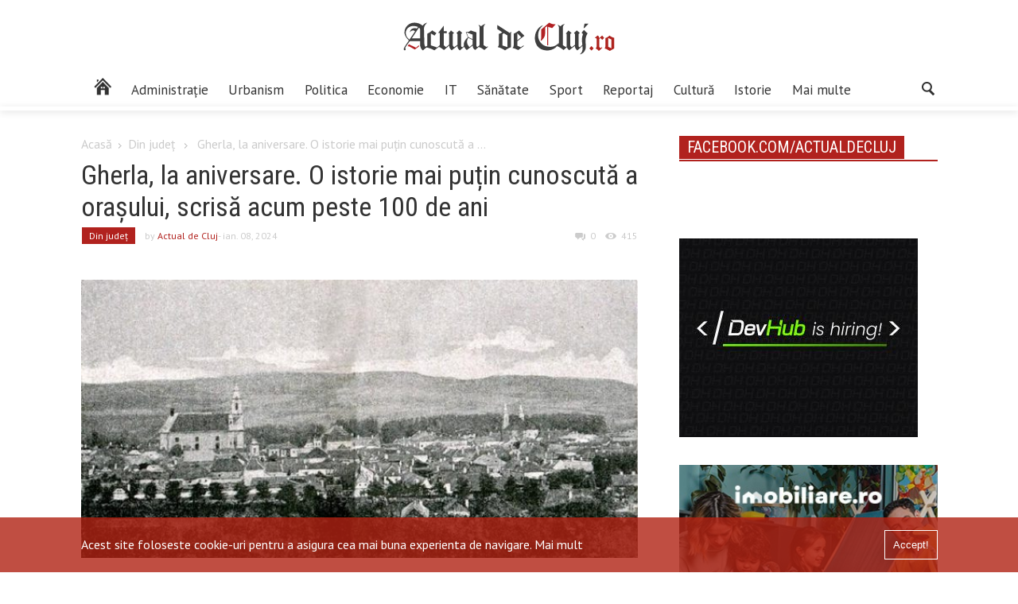

--- FILE ---
content_type: text/html; charset=UTF-8
request_url: https://actualdecluj.ro/232127-2/
body_size: 36648
content:
<!DOCTYPE html>
<html  lang="ro-RO"xmlns:og="https://ogp.me/ns#" xmlns:fb="https://www.facebook.com/2008/fbml">
<head>
    <meta http-equiv="Content-Type" content="text/html; charset=shift_jis">
	
	<meta name="viewport" content="width=device-width, initial-scale=1.0">
	<title>Gherla, la aniversare. O istorie mai puțin cunoscută a orașului, scrisă acum peste 100 de ani  |  www.actualdecluj.ro</title>
	
	
	<!-- Google Meta -->
	<meta name="title" content="www.actualdecluj.ro">
    <meta name="description" content="Din oraș. Din culise. Știrea care te deșteaptă">
    <meta name="keywords" content="stiri ziar actualitati">
	<meta name="publisher" content="Net Solution Hosting SRL"/>
	
	<!-- Facebook Meta -->


	<!-- Twitter Meta -->
	<meta name="twitter:card" content="summary" />
	<meta name="twitter:site" content="https://actualdecluj.ro/" />
	<meta name="twitter:title" content="www.actualdecluj.ro" />
	<meta name="twitter:description" content="Din oraș. Din culise. Știrea care te deșteaptă" />
	
	<!--    Internet Explorer   -->
	
    <link rel="apple-touch-icon-precomposed" sizes="57x57" href="https://static.actualdecluj.ro//themes/actualdecluj/css/imagini/favicomatic/apple-touch-icon-57x57.png" />
    <link rel="apple-touch-icon-precomposed" sizes="114x114" href="https://static.actualdecluj.ro//themes/actualdecluj/css/imagini/favicomatic/apple-touch-icon-114x114.png" />
    <link rel="apple-touch-icon-precomposed" sizes="72x72" href="https://static.actualdecluj.ro//themes/actualdecluj/css/imagini/favicomatic/apple-touch-icon-72x72.png" />
    <link rel="apple-touch-icon-precomposed" sizes="144x144" href="https://static.actualdecluj.ro//themes/actualdecluj/css/imagini/favicomatic/apple-touch-icon-144x144.png" />
    <link rel="apple-touch-icon-precomposed" sizes="60x60" href="https://static.actualdecluj.ro//themes/actualdecluj/css/imagini/favicomatic/apple-touch-icon-60x60.png" />
    <link rel="apple-touch-icon-precomposed" sizes="120x120" href="https://static.actualdecluj.ro//themes/actualdecluj/css/imagini/favicomatic/apple-touch-icon-120x120.png" />
    <link rel="apple-touch-icon-precomposed" sizes="76x76" href="https://static.actualdecluj.ro//themes/actualdecluj/css/imagini/favicomatic/apple-touch-icon-76x76.png" />
    <link rel="apple-touch-icon-precomposed" sizes="152x152" href="https://static.actualdecluj.ro//themes/actualdecluj/css/imagini/favicomatic/apple-touch-icon-152x152.png" />
    <link rel="icon" type="image/png" href="https://static.actualdecluj.ro//themes/actualdecluj/css/imagini/favicomatic/favicon-196x196.png" sizes="196x196" />
    <link rel="icon" type="image/png" href="https://static.actualdecluj.ro//themes/actualdecluj/css/imagini/favicomatic/favicon-96x96.png" sizes="96x96" />
    <link rel="icon" type="image/png" href="https://static.actualdecluj.ro//themes/actualdecluj/css/imagini/favicomatic/favicon-32x32.png" sizes="32x32" />
    <link rel="icon" type="image/png" href="https://static.actualdecluj.ro//themes/actualdecluj/css/imagini/favicomatic/favicon-16x16.png" sizes="16x16" />
    <meta name="application-name" content="&nbsp;"/>
    <meta name="msapplication-TileColor" content="#FFFFFF" />
    <meta name="msapplication-TileImage" content="https://static.actualdecluj.ro//themes/actualdecluj/css/imagini/favicomatic/mstile-144x144.png" />
    <meta name="msapplication-square70x70logo" content="https://static.actualdecluj.ro//themes/actualdecluj/css/imagini/favicomatic/mstile-70x70.png" />
    <meta name="msapplication-square150x150logo" content="https://static.actualdecluj.ro//themes/actualdecluj/css/imagini/favicomatic/mstile-150x150.png" />
    <meta name="msapplication-wide310x150logo" content="https://static.actualdecluj.ro//themes/actualdecluj/css/imagini/favicomatic/mstile-310x150.png" />
    <meta name="msapplication-square310x310logo" content="https://static.actualdecluj.ro//themes/actualdecluj/css/imagini/favicomatic/mstile-310x310.png" />

	<meta name='robots' content='max-image-preview:large' />
	<style>img:is([sizes="auto" i], [sizes^="auto," i]) { contain-intrinsic-size: 3000px 1500px }</style>
	<link rel='dns-prefetch' href='//ajax.googleapis.com' />
<link rel='dns-prefetch' href='//static.actualdecluj.ro' />
<link rel='dns-prefetch' href='//www.googletagmanager.com' />
<link rel='dns-prefetch' href='//fonts.googleapis.com' />

        <meta property="og:title" content="Gherla, la aniversare. O istorie mai puțin cunoscută a orașului, scrisă acum peste 100 de ani"/>
        <meta property="og:description" content="

Din 6 ianuarie 1291 datează un document în care este menționată pentru prima dată denumirea orașului de azi, „Gerlahida”. Așezarea a fost locuită din cele mai vechi timpuri, iar urme ale civilizației umane apar încă din epoca de piatră. Un castru roman a fost ridicat aici la începutul primului mileniu, iar apoi au urmat vremuri tulburi, cu valuri de popoare migratoare, năvăliri, cuceriri, colonizări. Marile imperii au plecat așa cum au venit, unii au încercat să domine aceste locuri, dar istoria a așezat, pe rând, lucrurile la locul lor firesc.

Publicația gherlainfo.ro redă o istorie – monografie a orașului Gherla, așa cum a fost publicată acum peste 100 de ani, în 1922. ”Despre Gherla s-au scris puține monografii, iar autorii au avut uneori note de subiectivism, părtinire sau excese romantice, generate de apartenența etnică sau religioasă, aspecte dominante în existența umană din toate timpurile”, arată publicația.

&nbsp;

Din trecutul orașului GherlaUn scriitor vechi zice că lucrul î..."/>
        <meta property="og:type" content="article"/>
        <meta property="og:url" content="https://actualdecluj.ro/232127-2/"/>
        <meta property="og:site_name" content="www.actualdecluj.ro"/>
        <meta property="og:image" content="https://static.actualdecluj.ro//uploads/2024/01/images_gv_gherla1896-660x330.jpg"/>
        <meta property="og:image:height" content="1200" />
        <meta property="og:image:width" content="630" />

        
<link rel='stylesheet' id='wp-block-library-css' href='https://actualdecluj.ro/wp-includes/css/dist/block-library/style.min.css' type='text/css' media='all' />
<style id='classic-theme-styles-inline-css' type='text/css'>
/*! This file is auto-generated */
.wp-block-button__link{color:#fff;background-color:#32373c;border-radius:9999px;box-shadow:none;text-decoration:none;padding:calc(.667em + 2px) calc(1.333em + 2px);font-size:1.125em}.wp-block-file__button{background:#32373c;color:#fff;text-decoration:none}
</style>
<style id='global-styles-inline-css' type='text/css'>
:root{--wp--preset--aspect-ratio--square: 1;--wp--preset--aspect-ratio--4-3: 4/3;--wp--preset--aspect-ratio--3-4: 3/4;--wp--preset--aspect-ratio--3-2: 3/2;--wp--preset--aspect-ratio--2-3: 2/3;--wp--preset--aspect-ratio--16-9: 16/9;--wp--preset--aspect-ratio--9-16: 9/16;--wp--preset--color--black: #000000;--wp--preset--color--cyan-bluish-gray: #abb8c3;--wp--preset--color--white: #ffffff;--wp--preset--color--pale-pink: #f78da7;--wp--preset--color--vivid-red: #cf2e2e;--wp--preset--color--luminous-vivid-orange: #ff6900;--wp--preset--color--luminous-vivid-amber: #fcb900;--wp--preset--color--light-green-cyan: #7bdcb5;--wp--preset--color--vivid-green-cyan: #00d084;--wp--preset--color--pale-cyan-blue: #8ed1fc;--wp--preset--color--vivid-cyan-blue: #0693e3;--wp--preset--color--vivid-purple: #9b51e0;--wp--preset--gradient--vivid-cyan-blue-to-vivid-purple: linear-gradient(135deg,rgba(6,147,227,1) 0%,rgb(155,81,224) 100%);--wp--preset--gradient--light-green-cyan-to-vivid-green-cyan: linear-gradient(135deg,rgb(122,220,180) 0%,rgb(0,208,130) 100%);--wp--preset--gradient--luminous-vivid-amber-to-luminous-vivid-orange: linear-gradient(135deg,rgba(252,185,0,1) 0%,rgba(255,105,0,1) 100%);--wp--preset--gradient--luminous-vivid-orange-to-vivid-red: linear-gradient(135deg,rgba(255,105,0,1) 0%,rgb(207,46,46) 100%);--wp--preset--gradient--very-light-gray-to-cyan-bluish-gray: linear-gradient(135deg,rgb(238,238,238) 0%,rgb(169,184,195) 100%);--wp--preset--gradient--cool-to-warm-spectrum: linear-gradient(135deg,rgb(74,234,220) 0%,rgb(151,120,209) 20%,rgb(207,42,186) 40%,rgb(238,44,130) 60%,rgb(251,105,98) 80%,rgb(254,248,76) 100%);--wp--preset--gradient--blush-light-purple: linear-gradient(135deg,rgb(255,206,236) 0%,rgb(152,150,240) 100%);--wp--preset--gradient--blush-bordeaux: linear-gradient(135deg,rgb(254,205,165) 0%,rgb(254,45,45) 50%,rgb(107,0,62) 100%);--wp--preset--gradient--luminous-dusk: linear-gradient(135deg,rgb(255,203,112) 0%,rgb(199,81,192) 50%,rgb(65,88,208) 100%);--wp--preset--gradient--pale-ocean: linear-gradient(135deg,rgb(255,245,203) 0%,rgb(182,227,212) 50%,rgb(51,167,181) 100%);--wp--preset--gradient--electric-grass: linear-gradient(135deg,rgb(202,248,128) 0%,rgb(113,206,126) 100%);--wp--preset--gradient--midnight: linear-gradient(135deg,rgb(2,3,129) 0%,rgb(40,116,252) 100%);--wp--preset--font-size--small: 13px;--wp--preset--font-size--medium: 20px;--wp--preset--font-size--large: 36px;--wp--preset--font-size--x-large: 42px;--wp--preset--spacing--20: 0.44rem;--wp--preset--spacing--30: 0.67rem;--wp--preset--spacing--40: 1rem;--wp--preset--spacing--50: 1.5rem;--wp--preset--spacing--60: 2.25rem;--wp--preset--spacing--70: 3.38rem;--wp--preset--spacing--80: 5.06rem;--wp--preset--shadow--natural: 6px 6px 9px rgba(0, 0, 0, 0.2);--wp--preset--shadow--deep: 12px 12px 50px rgba(0, 0, 0, 0.4);--wp--preset--shadow--sharp: 6px 6px 0px rgba(0, 0, 0, 0.2);--wp--preset--shadow--outlined: 6px 6px 0px -3px rgba(255, 255, 255, 1), 6px 6px rgba(0, 0, 0, 1);--wp--preset--shadow--crisp: 6px 6px 0px rgba(0, 0, 0, 1);}:where(.is-layout-flex){gap: 0.5em;}:where(.is-layout-grid){gap: 0.5em;}body .is-layout-flex{display: flex;}.is-layout-flex{flex-wrap: wrap;align-items: center;}.is-layout-flex > :is(*, div){margin: 0;}body .is-layout-grid{display: grid;}.is-layout-grid > :is(*, div){margin: 0;}:where(.wp-block-columns.is-layout-flex){gap: 2em;}:where(.wp-block-columns.is-layout-grid){gap: 2em;}:where(.wp-block-post-template.is-layout-flex){gap: 1.25em;}:where(.wp-block-post-template.is-layout-grid){gap: 1.25em;}.has-black-color{color: var(--wp--preset--color--black) !important;}.has-cyan-bluish-gray-color{color: var(--wp--preset--color--cyan-bluish-gray) !important;}.has-white-color{color: var(--wp--preset--color--white) !important;}.has-pale-pink-color{color: var(--wp--preset--color--pale-pink) !important;}.has-vivid-red-color{color: var(--wp--preset--color--vivid-red) !important;}.has-luminous-vivid-orange-color{color: var(--wp--preset--color--luminous-vivid-orange) !important;}.has-luminous-vivid-amber-color{color: var(--wp--preset--color--luminous-vivid-amber) !important;}.has-light-green-cyan-color{color: var(--wp--preset--color--light-green-cyan) !important;}.has-vivid-green-cyan-color{color: var(--wp--preset--color--vivid-green-cyan) !important;}.has-pale-cyan-blue-color{color: var(--wp--preset--color--pale-cyan-blue) !important;}.has-vivid-cyan-blue-color{color: var(--wp--preset--color--vivid-cyan-blue) !important;}.has-vivid-purple-color{color: var(--wp--preset--color--vivid-purple) !important;}.has-black-background-color{background-color: var(--wp--preset--color--black) !important;}.has-cyan-bluish-gray-background-color{background-color: var(--wp--preset--color--cyan-bluish-gray) !important;}.has-white-background-color{background-color: var(--wp--preset--color--white) !important;}.has-pale-pink-background-color{background-color: var(--wp--preset--color--pale-pink) !important;}.has-vivid-red-background-color{background-color: var(--wp--preset--color--vivid-red) !important;}.has-luminous-vivid-orange-background-color{background-color: var(--wp--preset--color--luminous-vivid-orange) !important;}.has-luminous-vivid-amber-background-color{background-color: var(--wp--preset--color--luminous-vivid-amber) !important;}.has-light-green-cyan-background-color{background-color: var(--wp--preset--color--light-green-cyan) !important;}.has-vivid-green-cyan-background-color{background-color: var(--wp--preset--color--vivid-green-cyan) !important;}.has-pale-cyan-blue-background-color{background-color: var(--wp--preset--color--pale-cyan-blue) !important;}.has-vivid-cyan-blue-background-color{background-color: var(--wp--preset--color--vivid-cyan-blue) !important;}.has-vivid-purple-background-color{background-color: var(--wp--preset--color--vivid-purple) !important;}.has-black-border-color{border-color: var(--wp--preset--color--black) !important;}.has-cyan-bluish-gray-border-color{border-color: var(--wp--preset--color--cyan-bluish-gray) !important;}.has-white-border-color{border-color: var(--wp--preset--color--white) !important;}.has-pale-pink-border-color{border-color: var(--wp--preset--color--pale-pink) !important;}.has-vivid-red-border-color{border-color: var(--wp--preset--color--vivid-red) !important;}.has-luminous-vivid-orange-border-color{border-color: var(--wp--preset--color--luminous-vivid-orange) !important;}.has-luminous-vivid-amber-border-color{border-color: var(--wp--preset--color--luminous-vivid-amber) !important;}.has-light-green-cyan-border-color{border-color: var(--wp--preset--color--light-green-cyan) !important;}.has-vivid-green-cyan-border-color{border-color: var(--wp--preset--color--vivid-green-cyan) !important;}.has-pale-cyan-blue-border-color{border-color: var(--wp--preset--color--pale-cyan-blue) !important;}.has-vivid-cyan-blue-border-color{border-color: var(--wp--preset--color--vivid-cyan-blue) !important;}.has-vivid-purple-border-color{border-color: var(--wp--preset--color--vivid-purple) !important;}.has-vivid-cyan-blue-to-vivid-purple-gradient-background{background: var(--wp--preset--gradient--vivid-cyan-blue-to-vivid-purple) !important;}.has-light-green-cyan-to-vivid-green-cyan-gradient-background{background: var(--wp--preset--gradient--light-green-cyan-to-vivid-green-cyan) !important;}.has-luminous-vivid-amber-to-luminous-vivid-orange-gradient-background{background: var(--wp--preset--gradient--luminous-vivid-amber-to-luminous-vivid-orange) !important;}.has-luminous-vivid-orange-to-vivid-red-gradient-background{background: var(--wp--preset--gradient--luminous-vivid-orange-to-vivid-red) !important;}.has-very-light-gray-to-cyan-bluish-gray-gradient-background{background: var(--wp--preset--gradient--very-light-gray-to-cyan-bluish-gray) !important;}.has-cool-to-warm-spectrum-gradient-background{background: var(--wp--preset--gradient--cool-to-warm-spectrum) !important;}.has-blush-light-purple-gradient-background{background: var(--wp--preset--gradient--blush-light-purple) !important;}.has-blush-bordeaux-gradient-background{background: var(--wp--preset--gradient--blush-bordeaux) !important;}.has-luminous-dusk-gradient-background{background: var(--wp--preset--gradient--luminous-dusk) !important;}.has-pale-ocean-gradient-background{background: var(--wp--preset--gradient--pale-ocean) !important;}.has-electric-grass-gradient-background{background: var(--wp--preset--gradient--electric-grass) !important;}.has-midnight-gradient-background{background: var(--wp--preset--gradient--midnight) !important;}.has-small-font-size{font-size: var(--wp--preset--font-size--small) !important;}.has-medium-font-size{font-size: var(--wp--preset--font-size--medium) !important;}.has-large-font-size{font-size: var(--wp--preset--font-size--large) !important;}.has-x-large-font-size{font-size: var(--wp--preset--font-size--x-large) !important;}
:where(.wp-block-post-template.is-layout-flex){gap: 1.25em;}:where(.wp-block-post-template.is-layout-grid){gap: 1.25em;}
:where(.wp-block-columns.is-layout-flex){gap: 2em;}:where(.wp-block-columns.is-layout-grid){gap: 2em;}
:root :where(.wp-block-pullquote){font-size: 1.5em;line-height: 1.6;}
</style>
<link rel='stylesheet' id='poll-maker-ays-css' href='https://static.actualdecluj.ro//plugins/poll-maker/public/css/poll-maker-ays-public.css' type='text/css' media='all' />
<link rel='stylesheet' id='myMobileStyles-css' href='https://static.actualdecluj.ro//themes/actualdecluj/style.css' type='text/css' media='screen, handheld' />
<link rel='stylesheet' id='myLargeScreensStyles-css' href='https://static.actualdecluj.ro//themes/actualdecluj/css/enhanced.min.css' type='text/css' media='screen  and (min-width: 40.5em)' />
<link rel='stylesheet' id='googleFonts-css' href='https://fonts.googleapis.com/css?family=Oswald%7CPT+Sans%7CRoboto+Condensed&#038;subset=latin-ext&#038;ver=6.8.3' type='text/css' media='all' />

<!-- Google tag (gtag.js) snippet added by Site Kit -->
<!-- Google Analytics snippet added by Site Kit -->
<script type="741c50b72107c23f1f21a5eb-text/javascript" src="https://www.googletagmanager.com/gtag/js?id=GT-PZSJFGV" id="google_gtagjs-js" async></script>
<script type="741c50b72107c23f1f21a5eb-text/javascript" id="google_gtagjs-js-after">
/* <![CDATA[ */
window.dataLayer = window.dataLayer || [];function gtag(){dataLayer.push(arguments);}
gtag("set","linker",{"domains":["actualdecluj.ro"]});
gtag("js", new Date());
gtag("set", "developer_id.dZTNiMT", true);
gtag("config", "GT-PZSJFGV");
 window._googlesitekit = window._googlesitekit || {}; window._googlesitekit.throttledEvents = []; window._googlesitekit.gtagEvent = (name, data) => { var key = JSON.stringify( { name, data } ); if ( !! window._googlesitekit.throttledEvents[ key ] ) { return; } window._googlesitekit.throttledEvents[ key ] = true; setTimeout( () => { delete window._googlesitekit.throttledEvents[ key ]; }, 5 ); gtag( "event", name, { ...data, event_source: "site-kit" } ); }; 
/* ]]> */
</script>
<link rel="canonical" href="https://actualdecluj.ro/232127-2/" />
<link rel='shortlink' href='https://actualdecluj.ro/?p=232127' />
<meta name="generator" content="Site Kit by Google 1.165.0" />
<!-- Google AdSense meta tags added by Site Kit -->
<meta name="google-adsense-platform-account" content="ca-host-pub-2644536267352236">
<meta name="google-adsense-platform-domain" content="sitekit.withgoogle.com">
<!-- End Google AdSense meta tags added by Site Kit -->
    <!--<script data-ad-client="ca-pub-7827692846527489" async src="https://pagead2.googlesyndication.com/pagead/js/adsbygoogle.js"></script>-->
    <script async src="https://www.googletagmanager.com/gtag/js?id=UA-30050862-14" type="741c50b72107c23f1f21a5eb-text/javascript"></script>
    <script type="741c50b72107c23f1f21a5eb-text/javascript">
        window.dataLayer = window.dataLayer || [];
        function gtag(){dataLayer.push(arguments);}
        gtag('js', new Date());

        gtag('config', 'UA-59890897-1');
    </script>
   <script async src="https://pagead2.googlesyndication.com/pagead/js/adsbygoogle.js?client=ca-pub-6162145860764679" crossorigin="anonymous" type="741c50b72107c23f1f21a5eb-text/javascript"></script>
</head>
<body class="wp-singular post-template-default single single-post postid-232127 single-format-standard wp-theme-actualdecluj">
<div id="fb-root"></div>
<script type="741c50b72107c23f1f21a5eb-text/javascript">(function(d, s, id) {
        var js, fjs = d.getElementsByTagName(s)[0];
        if (d.getElementById(id)) return;
        js = d.createElement(s); js.id = id;
        js.src = 'https://connect.facebook.net/ro_RO/sdk.js#xfbml=1&version=v2.11';
        fjs.parentNode.insertBefore(js, fjs);
    }(document, 'script', 'facebook-jssdk'));</script>
    <div class="outerwrap flex no-wrap">
        <div class="mobile-menu">
            <div class="inchide redb whitec mobile">Închide</div>
            <div class="container menu-wrapper mobile"><ul id="menu-main-menu-final" class="main-menu-mobile"><li id="menu-item-95011" class="menu-item menu-item-type-taxonomy menu-item-object-category menu-item-95011 menu-category-18"><a href="https://actualdecluj.ro/categoria/actualitate/"><span class="hidden">Actualitate</span></a></li>
<li id="menu-item-95012" class="menu-item menu-item-type-taxonomy menu-item-object-category menu-item-95012 menu-category-12"><a href="https://actualdecluj.ro/categoria/administratie_locala/">Administrație</a></li>
<li id="menu-item-151386" class="menu-item menu-item-type-taxonomy menu-item-object-category menu-item-151386 menu-category-20075"><a href="https://actualdecluj.ro/categoria/urbanism/">Urbanism</a></li>
<li id="menu-item-95013" class="menu-item menu-item-type-taxonomy menu-item-object-category menu-item-95013 menu-category-25"><a href="https://actualdecluj.ro/categoria/politica/">Politica</a></li>
<li id="menu-item-95014" class="menu-item menu-item-type-taxonomy menu-item-object-category menu-item-95014 menu-category-16"><a href="https://actualdecluj.ro/categoria/economie/">Economie</a></li>
<li id="menu-item-95015" class="menu-item menu-item-type-taxonomy menu-item-object-category menu-item-95015 menu-category-15167"><a href="https://actualdecluj.ro/categoria/it/">IT</a></li>
<li id="menu-item-95016" class="menu-item menu-item-type-taxonomy menu-item-object-category menu-item-95016 menu-category-28"><a href="https://actualdecluj.ro/categoria/sanatate-2/">Sănătate</a></li>
<li id="menu-item-95017" class="menu-item menu-item-type-taxonomy menu-item-object-category menu-item-95017 menu-category-30"><a href="https://actualdecluj.ro/categoria/sport/">Sport</a></li>
<li id="menu-item-95025" class="menu-item menu-item-type-taxonomy menu-item-object-category menu-item-95025 menu-category-5180"><a href="https://actualdecluj.ro/categoria/reportaj/">Reportaj</a></li>
<li id="menu-item-95018" class="menu-item menu-item-type-taxonomy menu-item-object-category menu-item-95018 menu-category-13"><a href="https://actualdecluj.ro/categoria/cultura/">Cultură</a></li>
<li id="menu-item-95023" class="menu-item menu-item-type-taxonomy menu-item-object-category menu-item-95023 menu-category-22"><a href="https://actualdecluj.ro/categoria/istorie/">Istorie</a></li>
<li id="menu-item-95019" class="menu-item menu-item-type-custom menu-item-object-custom menu-item-has-children menu-item-95019"><a href="#">Mai multe</a>
<ul class="sub-menu">
	<li id="menu-item-95020" class="menu-item menu-item-type-taxonomy menu-item-object-category current-post-ancestor current-menu-parent current-post-parent menu-item-95020 menu-category-15"><a href="https://actualdecluj.ro/categoria/din_judet/">Din județ</a></li>
	<li id="menu-item-95022" class="menu-item menu-item-type-taxonomy menu-item-object-category menu-item-95022 menu-category-21"><a href="https://actualdecluj.ro/categoria/international/">Internațional</a></li>
	<li id="menu-item-95024" class="menu-item menu-item-type-taxonomy menu-item-object-category menu-item-95024 menu-category-24"><a href="https://actualdecluj.ro/categoria/opinie/">Opinie</a></li>
	<li id="menu-item-95021" class="menu-item menu-item-type-taxonomy menu-item-object-category menu-item-95021 menu-category-17"><a href="https://actualdecluj.ro/categoria/educatie-2/">Educaţie</a></li>
	<li id="menu-item-95026" class="menu-item menu-item-type-taxonomy menu-item-object-category menu-item-95026 menu-category-29"><a href="https://actualdecluj.ro/categoria/social/">Social</a></li>
</ul>
</li>
</ul></div>        </div>
        <div class="innerwrap">
            <header id="header">
                <div class="middle-header center-align">
                    <a href="https://actualdecluj.ro" class="logo-header">
                        <img src="https://static.actualdecluj.ro//themes/actualdecluj/css/imagini/logo-site2.svg" width="300" height="97" alt="Actual de Cluj">
                    </a>
                </div>
                <div class="bottom-header center-align">

                    <div class="flex space-between container">
                        <div class="container menu-wrapper not-mobile"><ul id="menu-main-menu-final-1" class="flex main-menu"><li class="menu-item menu-item-type-taxonomy menu-item-object-category menu-item-95011 menu-category-18"><a href="https://actualdecluj.ro/categoria/actualitate/"><span class="hidden">Actualitate</span></a></li>
<li class="menu-item menu-item-type-taxonomy menu-item-object-category menu-item-95012 menu-category-12"><a href="https://actualdecluj.ro/categoria/administratie_locala/">Administrație</a></li>
<li class="menu-item menu-item-type-taxonomy menu-item-object-category menu-item-151386 menu-category-20075"><a href="https://actualdecluj.ro/categoria/urbanism/">Urbanism</a></li>
<li class="menu-item menu-item-type-taxonomy menu-item-object-category menu-item-95013 menu-category-25"><a href="https://actualdecluj.ro/categoria/politica/">Politica</a></li>
<li class="menu-item menu-item-type-taxonomy menu-item-object-category menu-item-95014 menu-category-16"><a href="https://actualdecluj.ro/categoria/economie/">Economie</a></li>
<li class="menu-item menu-item-type-taxonomy menu-item-object-category menu-item-95015 menu-category-15167"><a href="https://actualdecluj.ro/categoria/it/">IT</a></li>
<li class="menu-item menu-item-type-taxonomy menu-item-object-category menu-item-95016 menu-category-28"><a href="https://actualdecluj.ro/categoria/sanatate-2/">Sănătate</a></li>
<li class="menu-item menu-item-type-taxonomy menu-item-object-category menu-item-95017 menu-category-30"><a href="https://actualdecluj.ro/categoria/sport/">Sport</a></li>
<li class="menu-item menu-item-type-taxonomy menu-item-object-category menu-item-95025 menu-category-5180"><a href="https://actualdecluj.ro/categoria/reportaj/">Reportaj</a></li>
<li class="menu-item menu-item-type-taxonomy menu-item-object-category menu-item-95018 menu-category-13"><a href="https://actualdecluj.ro/categoria/cultura/">Cultură</a></li>
<li class="menu-item menu-item-type-taxonomy menu-item-object-category menu-item-95023 menu-category-22"><a href="https://actualdecluj.ro/categoria/istorie/">Istorie</a></li>
<li class="menu-item menu-item-type-custom menu-item-object-custom menu-item-has-children menu-item-95019"><a href="#">Mai multe</a>
<ul class="sub-menu">
	<li class="menu-item menu-item-type-taxonomy menu-item-object-category current-post-ancestor current-menu-parent current-post-parent menu-item-95020 menu-category-15"><a href="https://actualdecluj.ro/categoria/din_judet/">Din județ</a></li>
	<li class="menu-item menu-item-type-taxonomy menu-item-object-category menu-item-95022 menu-category-21"><a href="https://actualdecluj.ro/categoria/international/">Internațional</a></li>
	<li class="menu-item menu-item-type-taxonomy menu-item-object-category menu-item-95024 menu-category-24"><a href="https://actualdecluj.ro/categoria/opinie/">Opinie</a></li>
	<li class="menu-item menu-item-type-taxonomy menu-item-object-category menu-item-95021 menu-category-17"><a href="https://actualdecluj.ro/categoria/educatie-2/">Educaţie</a></li>
	<li class="menu-item menu-item-type-taxonomy menu-item-object-category menu-item-95026 menu-category-29"><a href="https://actualdecluj.ro/categoria/social/">Social</a></li>
</ul>
</li>
</ul></div>                        
                        <button class="mobile icon icon-menu-trigger"> </button>
                        <div class="search">
                            <button type="button" class="icon-search icon"></button>
<div class="search-input-wrapper">
	<form role="search" method="get" class="flex" action="https://actualdecluj.ro/">
		<input class="search-input" type="search" name="s" value="" title="Caută"/>
		<input type="submit" value="Caută"/>
	</form>
	
</div>                        </div>
                    </div>
                   
                </div>
            </header>
    <div class="main container flex space-between articol">
                    <main >
                <div class="full">
                    <div class="breadcrumbs lightgrayc"><a class="lightgrayc" href="https://actualdecluj.ro">Acasă</a><i class="icon-right icon"></i><a class='lightgrayc' href='https://actualdecluj.ro/categoria/din_judet/'>Din județ</a> <i class="icon-right icon"></i> <span>Gherla, la aniversare. O istorie mai puțin cunoscută a ...</span></div><h1 class="roboto normal">Gherla, la aniversare. O istorie mai puțin cunoscută a orașului, scrisă acum peste 100 de ani</h1>                    <p class="infos lightgrayc flex small">
                        <a class='small whitec redb articol-cat' href='https://actualdecluj.ro/categoria/din_judet/'>Din județ</a>                        <span class="centered">
                                by <a class='redc' href='https://actualdecluj.ro/author/actual/'>Actual de Cluj</a>                            </span>
                        <span class="date centered">
                             - ian. 08, 2024                            </span>
                        <span class="comments centered left-auto">
                            <i class="icon icon-comments"></i>
                            <span class="comments-number">
                                0                            </span>
                        </span>
                        <span class="views centered">
                            <i class="icon icon-views centered"></i>
                                                        <input id="oldvalue" type="hidden" name="oldviews" value="415"/>
                            <input id="postid" type="hidden" name="oldviews" value="232127"/>
                            <span id="old-views">415</span>


                        </span>
                    </p>
                    <!--
                    <a href="https://www.facebook.com/NicusorDan.ro/?locale=ro_RO
" target="_blank"><img src="https://static.actualdecluj.ro//uploads/2025/04/1600x400.jpg" alt="sala polivalenta" style="width:100%"></a>
                </div-->

                <img width="660" height="330" src="https://static.actualdecluj.ro//uploads/2024/01/images_gv_gherla1896-660x330.jpg" class="featured wp-post-image" alt="" decoding="async" fetchpriority="high" srcset="https://static.actualdecluj.ro//uploads/2024/01/images_gv_gherla1896-660x330.jpg 660w, https://static.actualdecluj.ro//uploads/2024/01/images_gv_gherla1896-660x330-300x150.jpg 300w" sizes="(max-width: 660px) 100vw, 660px" />                <!--<script async src="https://pagead2.googlesyndication.com/pagead/js/adsbygoogle.js"></script>-->
                <!--<ins class="adsbygoogle"-->
                <!--     style="display:block"-->
                <!--     data-ad-format="fluid"-->
                <!--     data-ad-layout-key="-fb+5w+4e-db+86"-->
                <!--     data-ad-client="ca-pub-7827692846527489"-->
                <!--     data-ad-slot="9759072116"></ins>-->
                <!--<script>-->
                <!--    (adsbygoogle = window.adsbygoogle || []).push({});-->
                <!--</script>-->
                <div class="entry">
<p>Din 6 ianuarie 1291 datează un document în care este menționată pentru prima dată denumirea orașului de azi, „Gerlahida”. Așezarea a fost locuită din cele mai vechi timpuri, iar urme ale civilizației umane apar încă din epoca de piatră. Un castru roman a fost ridicat aici la începutul primului mileniu, iar apoi au urmat vremuri tulburi, cu valuri de popoare migratoare, năvăliri, cuceriri, colonizări. Marile imperii au plecat așa cum au venit, unii au încercat să domine aceste locuri, dar istoria a așezat, pe rând, lucrurile la locul lor firesc.</p>
<p>Publicația <a href="https://www.gherlainfo.ro/gherla-la-aniversare-o-istorie-mai-putin-cunoscuta-a-orasului-scrisa-acum-peste-100-de-ani/"><strong>gherlainfo.ro</strong> </a>redă o istorie – monografie a orașului Gherla, așa cum a fost publicată acum peste 100 de ani, în 1922. ”Despre Gherla s-au scris puține monografii, iar autorii au avut uneori note de subiectivism, părtinire sau excese romantice, generate de apartenența etnică sau religioasă, aspecte dominante în existența umană din toate timpurile”, arată publicația.</p>
<p>&nbsp;</p>
<div class="box shadow ">
<div class="box-inner-block"><i class="fa tie-shortcode-boxicon"></i><strong>Din trecutul orașului Gherla</strong>Un scriitor vechi zice că lucrul încet, dar neîntrerupt al timpului, încontinuu presară praful uitării peste toate ce au fost, și clădindu-se strat peste strat, acoperă tot ceea ce a căzut în stăpânirea trecătoare, cu o pătură din ce în ce mai groasă. Renume, nume, fapte și întâmplări cu încetul s-ar da uitării pentru totdeauna, dacă instrumentul<br />
cel mai principal al memoriei, istoria, nu și-ar ține ochii totdeauna treji deschiși și dacă cercetătorul nu ar răscoli urmele îngropate ale trecutului.Nu vreau să pun înaintea cititorilor o monografie completă a orașului Gherla, ci voiesc numai ca unele lucruri să nu se îngroape cu tottul sub glia uitării, pentru că, cunoscând fazele mai însemnate din trecutul unui oraș, vom putea să înțelegem mai bine și viitorul lui.</p>
<p>Orașul Gherla este situat în județul Solnoc Dăbâca din nordul padișului Transilvaniei, pe malul drept al Someșului Mic, ceva peste 47 grade latitudine nordică și aproape 24 grade longitudine estică. Orașul este așezat în valea destul de largă a Someșului mic, la o înălțime de 250 m. deasupra nivelului mării. În partea dreaptă a Someșului și spre răsărit de oraș se întinde șirul dealurilor Becleanului, care deasupra orașului atinge înălțimea de 421 m, în dealul numit al celor șapte cruci. În partea stângă a Someșului și spre apus de oraș se întinde un ram din grupul dealurilor Clujuui, din care o parte la Pintic se desparte în două părți, un ram luând spre Dej, iar celalalt luând din nou spre sud, de-a lungul malului stâng al Someșului și contrar cursului acestuia. Acesta, în vârful numit Polașiele, atinge înălțimea de 424 m.</p>
<p>Pe lângă oraș curge liniștit și cu puține cotituri Someșul mic, formând la sudul orașului o insulă frumușică, pe care se află bercul cel mare. În nordul orașului, Someșul mai primește în apele sale Valea Fizeșului, care deși aduce o cantitate mică și neînsemnată de apă, ce o strânge în mare parte din lacurile câmpiei, și care pe vreme secetoasă aproape seacă cu totul, totuși în urma ploilor de primăvară și de toamnă se umflă, scăpând din albie și producând mari stricăciuni.</p>
<p>Solul destul de roditor în șesul Someșului constă din nisip și prundiș, iar pe dealurile din împrejurimi este argilos. După cercetările geologice făcute de Telegdi Roth Lajos și profesorul universitar Dr. Koch Antal, la o adâncime relativ mică sub oraș, subsolul este alcătuit dintr-un strat de prundiș aluvial, sub care începe un strat mai gros de argilă mediteraniană, printre care ici colo se află câte un deposit nisipos, iar la o adâncime de 600 m se află depozitele diluviale ale Someșului. În șesul din sudul orașului, sub un strat de argilă și humus cam de 0,50-2,0 m grosime de asemenea se află depozite mai mari sau mai mici de prundiș.</p>
<p>Dealurile din împrejurimi, cele de la răsărit, sunt formate din depozite de prundiș și marne, iar cele din apusul orașului sunt formate mai cu seamă din tufuri vulcanice. Aproape toate aceste straturi conțin zăcăminte mai mici de sare, din care cauză izvoarele de apă conțin prea multă sare și astfel nu sunt potrivite pentru apaduct, ceea ce este un mare neajuns pentru oraș.</p>
<p><strong>Istoria orașului</strong></p>
<p>Orașul Gherla ocupă locul prim ca centru cultural și locul al doilea ca centru industrial și comercial în județul Solnoc-Dăbâca. Nu se știe cu siguranță timpul când s-a pus temelia acestui oraș.</p>
<p>În sudul orașului, între bercul cel mare, canalul morii și între șoseaua Cluj-Dej, se află ruinele unui castru roman. Încep cu castrul roman, deoarece urme mai vechi despre locuitorii acestui ținut înainte de romani nu se găsesc. Iosif Ornstein, fost maior pensionat din armata austro-ungară, necruțând oboseli și sacrificii, a făcut cercetări și în scrierea sa întitulată „Raport arheologic” zice că castrul roman de aici ar fi purtat numele de „Congri.“ Zice mai departe că după toată probabilitatea, castrul ar fi fost edificat pentru cavalerie, ceea ce se vede din cărămizile prevăzute cu sigilul A. II. P. (Ala secunda Pannoniarum), iar materialul de piatră al acestui castru ar fi fost folosit în parte la edificarea cetății, a bisericilor și caselor private armenești. Castrul a avut și local de baie, ceea ce se vede din rămășițele de țevi calorifere mangal și vatra de foc ce s-a aflat acolo. De asemenea, se pot vedea și urmele caselor dărâmate.</p>
<p>Cele mai vechi urme despre trecutul orașului Ie avem de pe la anul 1291, când satul poartă numele de Gherla. La 1410 și 1458 poartă numele de „Gherlah”. La 1578 „Gerlya” possesio. La 1643 „Gerla” oppidum. La 1921 românește „Gherla“, iar ungurește Szamosujvar. Astăzi i se zice tot „Gherla”.</p>
<p>În Gherla dintotdeauna au locuit români, deși scrierile străine vechi referitoare la acest oraș nu-i amintesc nicăieri până la anul 1848. În monografia județului Solnoc-Dăbăca, denumirea de Gherla se datorește cuvântului de origine slavă grlo – vad. Se mai consideră ca verosimil că denumirea de Gherla derivă dela vreun iobag al cetății cu numele Gherla.</p>
<p>Iată însă ce zice dl. loan Hodorean în scrierea sa întitulată „Biserica greco-catolică din Gherla și parohii ei“: „Comună cu numele Gherla se mai află și în județul Bichiș. Etimologiștii ne spun că cuvântul Gherla e slavon de origine, și derivă de la Gurlah, Gerva sau Gârlă. Dar dacă este ceva adevăr în presupunerea aceasta, întreb pentru ce nu-i zic românii și nici actele mai vechi, gurlă sau gârlă, ci Gherla? Oare nu ni-l putem concepe cu același drept și ca cuvânt românesc, de la cuvântul învechit „Gher” (Gherul apei, Baronzi, Limba română și tradițiunile ei) și diminutivul „la”, în care caz ar însemna „vad mic” Ori de la latinescul „Gerula”, din care cu omisiunea lui „u” s-a făcut Gerla, precum din „merula” s-a făcut merla? Și în cazul acesta ar însemna „loc purtător de impozite”, adică perceptorat de dări.</p>
<p>Și dacă presupunerea aceasta poate avea temei, numirea am putea-o aduce în legătură cu castrul antic roman, în care precum se vede din înscripțiunile ce s-au aflat acolo, precum: „tilianus legionis XIII Geminae Antoniane librarius consularis numeri”, a locuit și un perceptor consular de dări.</p>
<p>Însă niciuna dintre părerile înșirate mai sus, atât referitoare la numirea castrului, cât și a orașului Gherla, nu se pot dovedi, prin urmare nu se pot lua de adevărate. Cu toate acestea, îmi vine a crede că satul Gherla a fost întemeiat de cătră români, urmași ai romanilor de pe aici, care au botezat satul fie dintr-un motiv, fie din altul, cu numele de Gherla, căci altfel ar fi inexplicabil ca numele de Gherla să se fi păstrat între români nealterat din timpuri așa de vechi până astăzi.</p>
<p>Pe la anul 1838, orașului i se dă numele oficios de Szamosujvar. Numele acesta s-a dat orașului de la cetatea care a fost aici, unde este astăzi institutul de corecție <em>(în prezent, penitenciarul, n.r.)</em>. Cetatea aceasta datează din timpuri foarte vechi. Unii susțin că ar fi fost edificată de frater Georgius Martinuzzi, tezaurierul regesc al lui I. Zapolya, asupra unui castel domnesc al Lackcoeștilor. Mai înainte era posesiune dominială a Ungurașului, dar Martinuzzi puse cetatea aceasta de cap al bunurilor Ungurașului și în opoziție cu cetatea veche de acolo, a numit- „ujvar”, adecă cetatea nouă. Alții însă susțin că Martinuzzi a intrat în această cetate numai pe urmele a șase generații înaintașe, deci cetatea ar fi cu mult mai veche decât de pe timpul Iui. În tot cazul însă, cetatea pe vremea sa era una dintre cele mai însemnate și cea mai frumoasă din Ardeal, iar mai târziu a ajuns cea mai jalnică.</p>
<p>Cetatea constă din câteva întărituri puternice, înconjurate de canale cu apă. Din interiorul cetății ies mai multe drumuri subterane. Unul duce pe sub oraș, pe care am avut ocazia de a-l vizita, dar din care abia au mai rămas 100 metri, restul este dărâmat. Unul duce pe sub albia Semețului la Săplac <em>(Bunești, n.r.),</em> iar un altul la Mintiu Gherlii. Despre acesta din urmă, unii susțin că duce la Mintiu Gherlii, fiindcă această comună era mai aproape și era mai ușor de apărat contra dușmanilor, dintre cele 74 comune care erau în stăpânirea domeniului cetății din Gherla. Alții susțin că drumul subteran nu ducea la Mintiu Gherlii, ci la cetatea din Unguraș, iar alții că la Bistrița. Astăzi nu se mai pot constata, deoarece atât drumul care conduce la Săplac, cât și cel de la Mintiu Gherlii, sunt în cea mai mare parte din an pline cu apă ori cu gaze periculoase pentru sănătate (bioxid de carbon).</p>
<p>Comuna Gherla existase încă înainte de edificarea cetății, dar de la sine înțeles, după edificarea cetății, comuna s-a mărit, devenind chiar un centru însemnat al Ardealului. Cetatea fiind bine apărată, în caz de nevoie, principii Ardealului își aflau aici refugiu în fața dușmanilor. Cetatea era apărată de așa numiții pușcași pedeștri, care în cea mai mare parte erau români din comunele supuse cetății și de cavaleriștii din cetate și jur.</p>
<p>Pentru scurtă vreme, cetatea a ajuns și în posesiunea lui Mihai Viteazul, însă pe timpul luptelor dintre acesta și Basta, domeniul din Gherla a suferit multe pagube.</p>
<p>În anul 1612, Gavril Bathori dăruiește satul Gherla pentru totdeauna mai multor băștinași de aici, care în schimb, în timp de primejdie, erau datori a încăleca. Între alții, apar și Literat Ștefan, Simeon Pop, loan Roman, Ștefan Șimon, Ștefan Kara, loan Suciu, Mihaiu Literat, loan Kazak ș. a., al căror nume arată că au fost români.</p>
<p>Că prin veacul al XVll-lea comuna era înfloritoare aflăm acolo, că la anul 1659 deja e opid privilegiat, care de la principele Barcsai dobândește dreptul particular ca să-și decidă afacerile în scaunul său propriu, independent de jurisdicțiunea prefecților cetății, să poată ține pe an de trei ori târguri de țară și din hotarul comunal să stăpânească jumătate, dar după aceasta să plătească quindecime.</p>
<p>În răscoala lui Rakoci, orașul este complet distrus, ars și depopulat în parte de nemți, insurgenți și de tătari, iar după aceea, din pușcașii români așezați în jurul cetății, vreo 30 familii, se renaște din nou orașul, punându-se temelie de această dată părții orașului numită Candia.</p>
<p>În 1 septembrie 1657, principele Rakoci II-lea, iar în 10 august 1682, principele Abaffy, convoacă în Gherla adunarea națională.</p>
<p>În anul 1712 se așează aici vreo 90-100 familii armenești. Pe la 1239, o parte din armeni emigrează de frica tătarilor din orașul Ani din Armenia și după ce au stat mai multă vreme în peninsula Crimeea din sudul Rusiei, apoi în Polonia, mai târziu se așezară în Moldova. Aici nu le-a prea plăcut armenilor, deoarece nu se bucurau de cea mai deplină libertate, din cauză că poporul nu privea cu ochi buni religia ce o profesau ei, față de religia ortodoxă a locuitorilor. În Moldova și-au schimbat cea mai mare parte a armenilor numele lor original în nume românești, pe care le poartă și astăzi, cum sunt Patrubani, Capdebou, Vărzar, Vărzărescu, Plăcintar, Covrig, Bătrân, Florian, Pop, Pribeag, Bulbuc, Perint (Părinte) ș. a.</p>
<p>Pe la anul 1672, principele Mihail Apafi îi cheamă și-i așează în Ardeal și Ie dă dreptul să facă comerț cu piei și vite în orice parte a țării. După ce însă armenii trăiesc mai multă vreme împrăștiați în Ardeal, ei cer de la domnitorul de atunci, Lipot I, să-i așeze în domeniul alodial al Gherlii, ceea ce s-a și înlâmplat. La anul 1700, domnitorul le încuviințează ca în locul satului Gherla să edifice oraș și astfel încă în acest an se pune piatra fundamentală a orașului de către armeni.</p>
<p>Nu mult după aceea, primesc în arendă domeniul și atunci armenii aproape din toate părțile Ardealului, dar mai cu seamă cei din Bistrița, se așează în Gherla. Locuitorii Bistriței erau în majoritate sași, și aceștia, pentru ca să se scape de armeni, pe motivul că armenii răspândesc boli molipsitoare, îi somează ca în decurs de 24 de ore să părăsească Bistrița. După o luptă crâncenă ce se dă între sași și armeni, aceștia din urmă sunt siliți să se refugieze, și astfel pe la anul 1712 se așează în Gherla.</p>
<p>Pe la anul 1716 în Gherla erau 111 familii armenești, între care numai 130 de bărbați. Evreii au venit în oraș abia în timpurile mai noi. Pe la anul 1811 erau în Candia 5 familii de evrei, ceea ce se vede dintr-o plângere a românilor din Candia către primărie contra evreilor, că adică înșală, nu se supun autorităților comunale, înjură, se ceartă și amenință. Pentru aceea, consiliul orășenesc după ce cercetează cauza, hotărăște că afară de arendașul morii și crâșmarul, toți evreii să părăsească Candia în decurs de 8 zile. În anul 1860 erau numai doi evrei, în oraș. În timpul mai nou însă numărul lor a crescut considerabil.</p>
<p>Majoritatea locuitorilor acestui oraș au fost însă totdeauna români. Numărul lor însă nu s-a simțit și nu aveau mare importanță, deoarece ei totdeauna au fost iobagi, supuși și subjugați, cea mai mare parte a lor ocupându-se cu olăritul.</p>
<p>În 18 august 1786, orașul Gherla trece printr-un eveniment foarte însemnat. După izbucnirea revoluției lui Horea, Cloșca și Crișan, temnițele erau pline de revoluționari. La 1785 se întâmplă că din una dintre temnițele județului Trei Scaune, deținuții evadează, împrăștiind pe păzitorii care îi păzeau cu ciomege. Știrea aceasta a intimidat mult națiunea stăpână, mai ales că populația ungurească era plină de groaza revoluției lui Horea.</p>
<p>După potolirea revoluției însă cei vinovați trebuiau pedepsiți. Astfel, unii au fost trași pe roată, iar alții au fost grațiați și judecați cu cea mai mare bunăvoință la închisoare pe viață. Pentru scopul acesta însă trebuia o închisoare bine întărită, pentru ca să nu se repete evadările din temnițele județene slab păzite. Astfel, la 18 august 1786, una dintre cele mai falnice și mai frumoase cetăți ale Ardealului, cetatea din Gherla, devine cea mai jalnică închisoare. Cei judecați la închisoare pe viață primeau la zi 2 cruceri, adică 2 bani pentru pâine, iar ceialalți mai primeau încă un plus de 3 bani pentru alimente. Aceasta închisoare a fost una din cele mai mai înfricoșate închisori ale fostei Ungarii, cunoscută sub numele de „Temnița din Gherla”. Printre țăranii noștri de la sate încă și azi a mai rămas blestemul „Du-te în temnița din Gherla”, „Du-te-n Gherla“ „Mâncate-ar Gherla”. Dar nu numai aici, ci și din colo de munți, în Vechiul Regat, a pătruns renumele acestei închisori înfricoșate. Mulți dintre românii din Vechiul Regat nici azi nu cunosc încă numele orașului Gherla, ci sub această denumire înțeleg pur și simplu o mare închisoare. Acesta este un document puternic, că sub vechea domnie ungurească, Gherla era un loc de patimi pentru români. Adevărat că mulți au suferit vinovați, dar la multe cazuri, porțile temniței din Gherla erau deschise românilor pentru o vină ușoară, sau chiar nevinovați.</p>
<p>În anul 1717, domeniul alodial al Gherlii este dat de către stăpânire ca avere episcopească a Făgărașului, episcopului unit loan Nemeș a. Pataki. La anul 1726, episcopul Nemeș acuză pe primarul de atunci al Gherlii, Daniel Todor, pentru că armenii au stricat case țărănești, care țineau de domeniu. Primarul însă se apără cu aceea că aceste case nu mai țin de episcopie, fiind donată partea aceasta orașului de către Curte ca parte a fiscului, iar acuza nu trebuia înaintată județului, fiindcă ei nu se mai țin de județ, ci sunt jăleri ai fiscului căruia îi fac serviciu și îi plătesc dări. După zece ani, adică la anul 1736, sub regele Carol al III-lea se și scoate întreg domeniul alodial al Gherlii cu Candia cu tot de sub stăpânirea episcopiei unite, pe motivul că armenii s-au săturat de jugul episcopului gr. catolic, și se dă acelora în zălog pe 90 de ani.</p>
<p>În anul 1728 se fixează zi de târg ziua de luni.</p>
<p>În 21 august 1759, în adunarea națională de la Sibiu, orașul Gherla este decretat de oraș autonom, iar în 1786 împăratul Iosif al II-lea îi dă dreptul de a ține două zile de târg săptămânal și patru târguri de țară anual, care au rămas până astăzi. Partea cea mai veche a orașului este în jurul bisericii lui Solomon. La început, orașul era îngrădit, având patru porți de intrare și la fiecare poartă erau santinele.</p>
<p>În anul 1848 armenii erau pe deplin stăpâni ai orașului și ca buni patrioți, erau partizani ai lui Kossuth. Ei înființară o gardă puternică, care să fie gata a da față cu orice eventualitate. Însă după ce Dejul a fost ocupat de regimente românești, care țineau de trupele împărătești austriace, în 10 octombrie 1848 locotenent colonelul Urban, comandantul Regimentului 11 grăniceresc român de pe Valea Someșului și totodată comandantul corpului de nord, provoacă și acest oraș ca să se predea și să plătească 40 de mii de florini de argint. Garda avea să predea armele, să nimicească toate ordinele venite de la Guvernul unguresc al lui Kossuth, să nu mai sufere în oraș nici un soldat care nu ar fi din armata împărătească, la intrarea trupelor orașul să fie iluminat, și să se îngrijească de alimente la băile din Chirău <em>(Băița, n.r.)</em> pentru 1500 soldați, căci altfel vor prăda orașul. Încă în ziua aceea, consiliul orășănesc a luat toate măsurile pentru predare, și sub conducerea locotenentului Severin Adler, o delegație a predat orașul, reducându-se însă suma de despăgubire Ia stăruința locotenentului Adler la suma de 15000 florini.<br />
Astfel, Urban și cu ceialalți ofițeri s-au așezat în oraș, soldații lui la băi, iar o altă trupă românească de 2000 lănceri care veneau dintre Câmpie au tăbărît pe șesul din partea de sus a orașului.</p>
<p>Honvezii din Cluj, auzind că și Gherla este ocupată, au plecat îndată sub conducerea baronului Bardacci ca să reocupe Gherla și Dejul. În drum spre Gherla, ei și-au mai înmulțit armata cu câteva gărzi de prin satele ungurești din jur. Urban, auzind despre apropierea honvezilor, s-a retras cu armata sa pe dealurile de lângă Săplac din apusul orașului. Honvezii s-au așezat în valea Chirăului și pe dealurile din jur, de unde cu câteva tunuri au început atacul. După mai multe atacuri, zadărnice însă, honvezii au fost zdrobiți, iar Urban cu românii lui îi urmărește de aproape până la Cluj, pe care îl și ocupă. În tot decursul luptelor, honvezii au suferit mari pierderi, câtă vreme dintre români nu a căzut niciunul.</p>
<p>După ocuparea Clujului, Ia 21 noiembrie, Katona Miklos, venind pe de altă parte cu oaste de-a lui Kossuth, reocupă Dejul. Atunci Urban să reîntoarce din Cluj, și în 23 noiembrie ajunge din nou în Gherla. De aici trimise pe comandantul Parma din Regimentul II grăniceresc român, împreună cu baronul maior Bussec, care până atunci făcea serviciu în garda de ocupație din Gherla, cu 23.500 români spre Dej, care în 24 noiembrie reocupă orașul.</p>
<p>Apoi a venit generalul Bem cu honvezii, care au respins trupele împărătești din părțile acestea, și dela care apoi au avut mult de îndurat familiile românești rămase la vetrele lor.</p>
<p>Pe timpul când județul Solnoc-Dăbâca era împărțit în două județe, Solnoc și Dăbâca, Gherla era capitala județului Dăbâca, până la anul 1876 când cele două județe, unindu-se, se desemnează ca capitală a județului unit Dejul.</p>
<p>În anul 1894 s-au edificat cazarmele de cavalerie și de aici înainte, Gherla devine garnizoană, având un escadron din regimentul 9 husari honvezi. După izbucnirea războiului din anul 1914, regimentul este dus pe câmpul de luptă, însă încă în primele zile ale războiului este distrus complet, așa că nu se mai putea reface, iar cazarmele au fost ocupate de un regiment de artilerie.</p>
<p>În tot decursul războiului, orașul a fost liniștit, până Ia izbucnirea revoluției de la sfârșitul lui octombrie 1918. În primele zile ale revoluției, locuitorii orașului erau liniștiți, pentru că nici nu știau ce zile îi mai așteaptă. Primele zvonuri despre revoluție s-au înmulțit și aici între soldații din regiment, iar a doua zi comandantul regimentului, care poate nici el nu era lămurit cu evenimentele ce se petrec, se plângea unor intelectuali români că soldații români sunt elemente de dezordine în armată, întrucât aceștia, în timpul din urmă, dezertează cu grămada.</p>
<p>Românii însă, care de astădată vedeau licărind scânteia fericită a dezrobirii naționale, au primit această veste cu liniștea cuvenită. Și nici nu s-au înșelat în așteptările lor, căci în a treia zi de revoluție, dezertarea soldaților din regiment a fost generală. Românii nu mai aveau deci nimic de așteptat și trebuiau să se organizeze. Ungurii din oraș erau deja organizați, având sfatul național unguresc, o gardă națională de vreo 200-300 oameni bine înarmați și vreo 200 de jandarmi refugiați de prin alte părți, care erau cazați în edificiul liceului.</p>
<p>În 3 noiembrie 1918 au venit din Cluj fruntașii români Dr. Emil Hațiegan și Dr. Octavian Utalea, să ia dispoziții pentru organizarea românilor. Spre seară s-a și ținut o vorbire însuflețitoare, în piață, fiind ascultată de toți românii din Gherla.</p>
<p>În 4 noiembrie s-a ținut adunare la seminarul gr. cat. sub prezidenția P. S. Sale D-lui Episcop Dr. Iuliu Hossu, la care au luat parte și o mulțime de țărani din satele din împrejurimi, care au fost anunțate mai înainte. În această adunare s-a constituit Sfatul național românesc, fiind ales de președinte canonicul Dr. Octavian Domide.</p>
<p>Această organizare a românilor în Sfat național nu le-a plăcut însă ungurilor, ceea ce s-a și observat îndată. După constituire, românii, care iubeau ordinea și disciplina, au voit ca prin câteva cuvinte să salute sfatul național unguresc și să le propună acestora ca să conlucreze împreună la susținerea ordini și disciplinei în oraș, care acum lăsa mult de dorit. Îndată ce mulțimea a ajuns în cornul pieții, aici îi aștepta garda ungurească, care a început a tragă fără cruțare. Deși trăgeau numai în aer, mulțimea cuprinsă de panică s-a împrăștiat în toate părțile și unii dintre ei învinovățiau chiar pe conducătorii români, că i-a adus în Gherla pentru ca să-i omoare ungurii.  Conducătorii unguri s-au scuzat însă cu aceea că gardiștii au împușcat din răzbunare, pentru că nu le plătise solda de mai mult timp.</p>
<p>Ungurii însă, temându-se de urmări, au cerut de la guvernul maghiar de pe atunci să le trimită miliție în Gherla. Astfel se reface din nou regimentul nr. 9 de husari honvezi în Târgu Mureș, de această dată format exclusiv din secui, anarhiști și criminali din Budapesta plătiți, care este trimis din nou la Gherla. Înșiși soldații recunoșteau că sunt anarhiști si criminali din Budapesta si se lăudau cu faptele lor criminale de mai înainte, spunând că au venit aici ca să omoare si spânzure pe romani, si să se îmbogațeasca de pe ei.</p>
<p>Orașul însă a fost destul de liniștit până la adunarea de la Alba Iulia din 1 decembrie 1918. De aici înainte încep<br />
iarăși zile de neliniște pentru românii din oraș, cu toate că și ei dispuneau de o gardă de peste 100 de oameni, care însă nu erau înarmați, din lipsă de armamente. Tot armamentul lor consta din 2-3 puști, pe când garda<br />
ungurească dispunea de 1 vagon de puști, 1 vagon de muniție și câteva mitraliere.</p>
<p>În ziua de 15 decembrie a venit în Gherla un agent socialist, probabil jidan, trimis din partea Guvernului ungar<br />
de pe atunci. Acesta, în fața unei mulțimi numeroase, ținu o vorbire, prin care ațâță poporul contra intelectualilor<br />
români și îndeosebi contra preoțimii, spunând că aceștia lucră contra statului și voiesc din nou să facă poporul<br />
iobag boierilor din România. Mulțimea și intelectualii au protestat contra acestei vorbiri.</p>
<p>În 16 decembrie, fiind zi de târg și fiind multă lume adunată, mai ales țărani români din comunele învecinate, armata ungară aflată în Gherla a crezut nimerit momentul să se răzbune asupra Românilor. Garda națională ungară a început a brutaliza poporul din piață, la care poporul a răspuns cu aceași brutalitate. Atunci a venit regimentul de cavalerie din cazarmă și vreo 200 jandarmi din clădirea liceului, înconjurând întreaga mulțime în piață.</p>
<p>Întrucât însă în piață nu erau numai români, ci diferite naționalități, planul era ca să-i despartă pe români și să-i împingă în parc, care este în imediata apropiere a pieții, iar acolo să-i nimicească. Acest plan însă nu s-a putut înfăptui din cauza învălmășelii mari ce era în mulțime. Atunci au tras în mulțime mai multe focuri de armă din toate părțile, până când s-a împrăștiat, rămânând 6 morți și mai mulți răniți. Noaptea apoi s-a pornit o adevărată vânătoare după intelectuali și preoți români, căutându-i la toate casele. Nu i-au aflat însă, deoarece aceștia, o parte s-au refugiat din oraș încă de cu bună vreme, iar o parte erau ascunși. Însuși președintele sfatului național român a trebuit să se refugieze la Năsăud. A căzut însă jertfă un locotenent român pe numele Vancea, singurul rămas din regimentul de artilerie, și care după plecarea regimentului s-a înscris în garda națională română. Acesta, deși bine ascuns, a fost aflat și dus la cazarmă, unde a fost batjocorit și bătut până la sânge.</p>
<p>În 17 decembrie, o parte dintre husari au mers în comuna Sântioana, unde i-au bătut pe locuitorii comunei.</p>
<p>În timpul acesta, armata română se apropia de Gherla. În 19 decembrie, regimentul 9 husari de honvezi părășește Gherla și se retrage către Dăbâca. În comuna Borșa Ie-a ieșit înainte garda națională română din aceea comună, dezarmându-i și luându-le întreg echipamentul, făcând prizonier pe comandantul regimentului și predându-l pe acesta sfatului național român din Gherla.</p>
<p>În 22 decembrie, la ora 5 după amiază, a intrat în Gherla armata română.</p>
<p>În luna mai 1919, Regele și Regina trec prin gara din Gherla. La gară au fost întimpinați cu ovațiuni furtunoase de întreg publicul Gherlei, în îrunte cu PSS Episcopul Gherlii Dr. I. Hossu și de țărănimea tuturor comunelor din împrejurime, împreună cu preoții și învățătorii lor. După ce majestățile lor s-au întreținut mai mult timp cu poporul, au plecat mai departe spre Cluj.</p>
<p>În 18 octombrie 1919 se înființează casina intelectualilor români, iar în 29 iunie 1919 se înființează Reuniunea meseriașilor și comercianților români din Gherla.</p>
<p>Amintisem mai înainte în ce împrejurări s-au așezat aici armenii și evreii. Pe la anul 1735 existau deja și țigani în oraș, ceea ce se vede dintr-un act al sub notarului orașului, Petru Altorjai, din 21 iunie 1735, în care zice: „Țiganii iobagi de la Dominiunea din Gherla a Măriei Sale Dlui Episcop unit baron Ioan Klein“.  Fiindcă ei se ocupau cu facerea și arderea cărămizilor, de aceea locuiau în apropierea acestui loc în Mahala (Kakasvar). Azi însă au un loc anume destinat pentru ei „Țigănia“. Numărul lor este azi destul de mare.</p>
<p>După recensământul din 27 februarie 1919, locuitorii orașului sunt:</p>
<ul>
<li>după naționalitate: români 3285, maghiari 2313, armeni 861, evrei 1012, sârbi 1, turci 1, total 7473.</li>
<li>după religie: ortodocși 65, Gr. cat 3212, rom. cat. 1216, arm. cat. 861, reformați 993, unitari 29, mozaici 1012, baptiști 13, mohamedani 1, lutherani 71, total 7473.</li>
</ul>
<p><strong>Starea economică</strong></p>
<p>Agricultura și în trecut a fost dezvoltată, ceea ce se vede dintr-un act din anul 1654, în care se amintește că în teritorul domeniului alodial din Gherla a fost semănate 331 măsuri de grâu, iar din viile domeniului tot în acel an s-au stors 326 vedre de must.</p>
<p>Întreg hotarul orașului era în posesiunea domeniului alodial și nimeni nu avea proprietate extravilană, ceea ce se vede clar din datele anilor 1776-1789, în care se spune: „Pe teritorul acestui oraș autonom niciun locuitor nu a avut și nu are nici astăzi pământ arător și nici fânaț, doar comunitatea alodială are 56 jugăre pământ arător și 154 3/4 jugăre fânaț.</p>
<p>S-a întâmplat adică, că în anii anteriori comunitatea alodială a dat puțin pământ, de 2-3 cupe cucuruz unor altfel de oameni, care cu instanțele lor au aflat Magistratul, dar aceasta s-a dat pe folosință anuală.</p>
<p>În 1788 am avut 56 jugăre pământ arător și 154 3/4 jugăre fânaț; însă la ultima măsurare (1789) s-au aflat 151 jugăre pământ arător și 382 1/2 jugăre fânaț.</p>
<p>Prețurile pe piață erau următoarele: în 1784, o mierță de grâu 24 cruceri (bani) (o mierță are 25 kg, măsură care se folosește și astăzi), o maja metrică de slănină 15 floreni (30 lei), o lumină 1 1/2 cr., 1 cupă unt 25 cruceri.</p>
<p>În 1790 1 mierță de grâu 24 cr 1 font de pâine albă 3 cr. , 1 font de gris 4 cruceri.</p>
<p>În 1845, 100 kg. grâu curat 11 fl. 20 cr., 100 kg. grâu mijlociu 8 fl. 30, secară 7 fl., orz 6.30, alac 3.20, ovăz 3.20.</p>
<p>De la anul 1800 încoace, pământul formează proprietatea orașului. Toate familiile care aveau în oraș casă proprie, primeau de la oraș câte un lanț de pământ ca să-l cultive pentru trebuințele proprii. Dacă în vreo casă locuiau două familii, atunci tot numai un lanț de pământ primeau, care apoi îl împărțeau în două. Acele familii care nu aveau casă proprie, nu primeau pământ. Sistemul acesta a durat în partea sudică a orașului până la anul 1894, când în acel loc s-a edificat cazarma de cavalerie, iar teritorul ei a fost dat pentru câmp de instrucție. În partea nordică a orașului s-a sistat acest sistem pe la anii 1895-1896, când s-a edificat și în acel loc liceul de azi.</p>
<p>După sistarea împărțirii pământului cu lanțul, a început a înflori grădinăritul. Anume, câteva familii de bulgari, așezându-se aici și luând în arendă o parte din pământul orașului, au început a cultiva zarzavaturi pe un teritoriu de cam de 40 jugăre. Aceste zarzavaturi bine îngrijite erau de calitatea primă, iar bulgarii le transportau până în părțile cele mai îndepărtate ale țării, aducându-le mari venituri atât lor, cât și orașului. La începutul războiului balcanic însă bulgarii au trebuit să se repatrieze, și astfel și grădinăritul a început a decădea.</p>
<p>Teritorul orașului este astăzi de 1318 jugăre, 1470 stânjini pătrați, și se împarte în modul următor :<br />
pământ arător: 505 jugăre 631 stânjeni pătrați;  grădini: 1 jugăr 75 s.p., Fânaț; 74 jugăre 1560 s.p, Pășune: 632 jugăre 777 s.p., Păduri: 105 jugăre 27 s.p. Din totalul fânațului, cam 1% se folosește pentru furaj artificial (trifoi, lucernă).</p>
<p>O mare pierdere pentru oraș este neglijarea pomilor roditori. Deși orașul are pământ destul, din care o mare parte ar putea fi sădit cu pomi roditori și care ar aduce mare câștig orașului, totuși din întreg teritorul orașului,  abia vreo 30 jugăre sunt ocupate de pomi, din care orașul are abia 1 jugăr, iar celelalte sunt ale particularilor și acelea mai mult în teritorul intravilan.</p>
<p>Pe la anul 1788, prin lunile noiembrie și decembrie, s-a iscat epidemie printre vitele din oraș și jur. În acest an erau în oraș 526 de vite; din acestea s-au înbolnăvit 399, au pierit 101 și au mai rămas 425.<br />
Creșterea vitelor astăzi nu este destul de dezvoltată din cauza teritorului relativ mic al orașului, iar cu cea mai mare parte a vitelor cornute și porcilor se face comerț. Numărul vilelor este astăzi următorul: vite cornute: 600 bucăți, oi: 100, cai: 80, porci: 2500, măgari: 30, catâri: 16 bucăți.</p>
<p><strong>Industria</strong></p>
<p>În timpurile mai vechi, industria nu eră așa dezvoltată ca și astăzi. Armenii, la venirea lor în Gherla, au adus cu ei ce-i drept vreo 10 familii de meseriași (ciobotari, cojocari, tăbăcari). Însă ei niciodată nu s-au ocupat mult cu industria, considerând aceasta ca un lucru rușinos și înjositor. Dintre ramurile industriale, cea mai dezvoltată era tăbăcăritul. Armenii angajau muncitori străini, cu ajutorul cărora lucrau pieile de capră, numite piei de cordovan, în diferite culori: roșii, galbene, și negre. Pe la anul 1727 erau vreo 20 de fabrici de acestea, în care se lucrau anual câte 40.000 piei de capră, vândute în întreagă țara, ba chiar și în străinătate, iar în schimb, de acolo se aduceau în oraș diferite fabricate pentru trebuințele locuitorilor.<br />
Pe Ia anul 1730 erau în oraș mai mulți tăbăcari, cojocari, croitori și ciobotari, dintre cari o mare parte erau români. La anul 1736 sunt în oraș opt lemnari: aceștia erau obligați să lucreze gratuit pentru oraș 15 zile pe an, iar  conducătorul meseriașilor pe care și-l alegeau din rândul lor, 5 zile pe an.<br />
Cu manufactura se ocupau în trecut îndeosebi robii din închisoare. O mulțime de case sunt mobilate și astăzi cu fel de fel de mobile și lucruri frumoase de casă, cumpărate de la robii din închisoare.</p>
<p>Nici industria casnică nu era desconsiderată. Cu acesată ramură a industriei se ocupau mai cu seamă muierile. Ele țeseau covoare frumoase, fel de fel de cusături, și îmbrăcămintea lipsă și-o pregăteau acasă. Astăzi industria casnică este cu totul neglijată, mai cu seamă la naționalitățile străine, și se practică mai mult între locuitorii români ai orașului.</p>
<p>Numărul fabricilor din oraș este astăzi 13, dintre care patru fabrici mari și nouă mici, și anume: 1) Fabrică de postav și țesătorie. 2) De spirt și rafinărie. 3) De cărămizi. 4) Două de mobile. 5) De piele, 6) De săpun. 7) De ulei. 8) De salam. 9) De ghete. 10) Două de apă gazoasă 11) De gheață. În afară de acestea, mai sunt încă câteva mai mici de oțet.<br />
Industria mică încă este astăzi destul de dezvoltată și anume: cojocăritul, păpucăritul, pielăritul, tăbăcăritul, tâmplăritul, zidăritul și mecanica. Dintre mecanici o mare parte sunt astăzi români.<br />
Mori de apă sunt două.</p>
<p><strong>Comerțul</strong></p>
<p>Decât industria, mult mai dezvoltat a fost în trecut comerțul. Câtă vreme la armeni industria era considerată ca un lucru înjositor și rușinos, comerțul era considerat cel mai bun izvor de câștig, dat fiind că acest popor de la natură este materialist. Pentru ca să poată fi cineva comerciant, trebuia să dispună de un capital de cel puțin 3000 floreni, iar de un astfel de capital puteau dispună dintre toți locuitorii orașului numai armenii.</p>
<p>Mai dezvoltat a fost comerțul cu vite, porci, piei și mărfuri. Negustorii de vite cutreierau târgurile Ardealului, de unde cumpărau vite slabe, iar după ce acestea erau îngrășate în pășunile luate în arendă din șesul Ungariei și Banat, le vindeau din nou. Din Germania, Austria, Moravia și alte părți veneau aici comercianți după vite, fiindcă Gherla era unul din cele mai însemnate centre de comerț cu vite ale Ardealului.</p>
<p>Nu mai puțin înfloritor a fost și comerțul cu porci. Cârnațul și slănina armenească de Gherla sunt renumite și azi, iar în jurul orașului și acum mai sunt câteva îngrășătorii de porci.</p>
<p>Ocupația de căpătenie însă a armenilor a fost și este negoțul cu piei. Un singur neguțător cumpăra anual câte 30.000-40.000 de piei, pe care le lucră și le transportă în toate părțile. Vreo 30-40 de famili trăesc și astăzi din acest comerț, iar comercianți mari de piei sunt 3.</p>
<p>Armenii de aici încă multă vreme după venirea lor au ținut legături cu cei rămași în străinătate, mai cu seamă cu cei din Moldova, ceea ce se vede dintr-o scrisoare a principelui moldovean Grigore Ghica adresată din Iași consiliuui orășenesc din Gherla, scrisă în latinește, în care zice: „Locuitorul din Gherla Thomas, datorește o sumă însemnată armenilor din Botoșani Athanasie și Iuon; de aceea rog consiliul orășenesc, ca în numele dreptății și a dreptului internațional, să silească pe datoraș a-și plăti datoria.</p>
<p><strong>Cultul religios</strong></p>
<p>Cultul religios se susține prin bisericile din oraș. În afară de greco-orientali<em> (ortodocși, n.r.)</em>, fiecare confesiune își are biserica sa. Este o biserică parohială gr. cat. română, care servește și de catedrală, Gherla fiind sediul episcopiei unite a diecezei de Gherla, o biserică romano catolică a ordinului călugăresc franciscan, patru biserici armeano-catolice, una reformată și o sinagogă mozaică.</p>
<p>În afară de acestea, Episcopia are o capelă, iar în institutul de corecție este câte o capelă pentru fiecare  confesiune. Episcopul Făgărașului Ioan Nemeș de Patak, care mai înainte fusese preot romano-catolic în Făgăraș, după ce a primit domeniul alodial în folosință, mai mult stătea în Gherla decât în Făgăraș, având aici casă și biserică, și numai la sărbătorile mari se ducea acolo. Urmașul lui, Inocențiu Klein, asemenea, când locuia în Făgăraș, când în Gherla. Odată cu reactivarea Mitropoliei de Alba-lulia, s-a înființat și dieceza Gherlei din 540 comune luate din dieceza Făgărașului și 94 parocii române, dezmembrate din dieceza ruteană a Muncaciului.</p>
<p>Înființarea diecezei Gherlei a fost aprobată cu Bula papală din 6 decembrie 1853. Primul episcop al acesteia a fost Ioan Alexi (1855-1862.) Alexi a deschis într-o casă închiriată seminarul teologic diecezan. In 29 iunie 1862 a decedat și a fost înmormântat în cimitirul parochial. Al doilea arhiereu al diecesei Gherlei a fost Ioan Vancea (1865-1868). În scurtul timp al guvernării sale peste dieceza Gherlei, a lucrat foarte mult pentru înflorirea, ei. A asigurat existența seminarului diecesan, pe care l-a organizat și prevăzut cu un regulament bază la înființarea unei școli române centrale în Gherla. A făcut pașii necesari pentru sistemizarea unui post de spirit greco-catolic la penitenciarul satului din Gherla. La 21 octombrie 1868 a fost numit mitropolit la Blaj, unde a servit până la anul 1892. Episcopul Mihail Pavel a ocupat scaunul episcopesc al Gherlei la 23 februarie 1873, unde a lucrat mult pentru întocmirea și înflorirea învățământului poporal și pentru administrarea bună a averilor parohiale și diecezane. La 29 ianuarie 1879 a fost numit episcop de Oradea Mare. Lui i-a urmat ca episcop Ioan Sabo. A fost numit episcop al Gherlei la 18 august 1879. La venirea lui s-a cumpărat din partea Ministerului pentru episcopie casa în care locuiește astăzi episcopul. După Sabo a ocupat scaunul episcopesc Vasile Hoszu (1911-1915). Ca episcop a impus prin hărnicia, bunătatea și blândețea sa. La anul 1916 a ocupat scaunul episcopesc actualul episcop Dr. Iuliu Hossu.</p>
<p>În Gherla mereu au locuit români. Tradițiile ne spun că unde se află cimitirul românesc de astăzi să fi avut ei biserică, pe care însă, pentru că cădea aproape de cetate, din interese de apărare, să fi fost siliți a o muta de sub îngrăditurile cetății. Dacă au ridicat alta în locul ei și unde, nu se mai spune.</p>
<p>În Gherla la anul 1660 erau două biserici protestante, lucru care se poate documenta cu acte. Dacă au fost zidite de reformați, sau că au fost prefăcute din biserici apusene sau ortodoxe nu se poate dovedi. După unele însemnări ce să află în arhiva parohială, românii din Gherla până la anul 1717 umblau la biserică în Nicula, și preotul de acolo împlinea și celelalte lipsuri sufletești. Unii se împrăștiau și pe la Chirău și Mintiu, comunele din apropiere.</p>
<p>La anul 1717, episcopul loan Nemeș de Patak, primind de la împărat domeniul alodial al Gherlei, ca avere episcopească a Făgărașului, prefăcu un zid din curte în capelă, la care putea merge și poporul. Însă după ce armenii au arendat domeniul pe 90 de ani, au oprit din nou pe români de la capela din curte. „Și așa bieții români s-au risipit iarăși, slujind pe la șuri“. (Boksa, în Scurtă descriere). Numai cu multă greutate și stăruință vrednică de laudă au ajuns ca pe Ia anul 1776 să aibă biserica lor parohială.</p>
<p>După înființarea diecezei de Gherla, biserica parohială care era în Candia a trebuit să servească și de biserică catedrală. Însă aceasta nici pe departe nu corespundea trebuințelor. De aceea, la anul 1905-1907 s-a zidit biserica parohială de azi, care servește și de biserică catedrală. Aceasta este zidită de inginerul Tichtl, după modelul bisericii arhiepiscopești din Atena, având o cupolă frumoasă. În interior e împodobită cu icoane și fresce pictate de pictorii Rethi și Benedek. (Hodorean, Biserica greco-cat. din Gherla și parohii ei).</p>
<p>Biserica armeno-catolică din piață este zidită în anii 1748-1898 și este de o mărime impozantă. Are lumină mare, impresia de couori însă este slabă. Are un altar mare și patru mici. În biserică se află un tablou, afirmativ original al lui Rubens, despre care să povestește că ar fi ajuns aici în modul următor: împăratul Francisc I era lipsit de bani în urma multelor războaie. Armenii, ca să și arate drgostea de țară și de tron, au dus împăratului la Viena o sumă însemnată de bani în aur. Ca recompensă pentru aceasta, împăratul le-ar fi dat tabloul lui Rubens, care reprezintă luarea lui Isus de pe cruce. Mai veche decât aceasta aste biserica lui „Solomon“, zidită la anul 1723.</p>
<p>Biserica reformată s-a zidit între anii 1862-1877. Până atunci, biserica reformată de aici era filiala celei din Mintiu Gherlii.</p>
<p>Ordinul franciscanilor s-a așezat aici pe la anul 1745. Încep a-și zidi biserica la anul 1748 și este terminată la anul 1758.</p>
<p>Biserica izraelită s-a zidit pe la anii 1900-1902.</p>
<p>Dintre biserici, mai frecventate sunt cea romano-catolică a franciscanilor, unde credincioșii intelectuali, meseriași și țărani, țin la legea veche. La greco-catolici biserica e mai mult frecventată de țărani, dar și de un numeros public de meseriași și intelectuali. Cei mai habotnici dintre toți însă sunt evreii, la care biserica are putere de lege ca și odinioară.</p>
<p><strong>Instrucția</strong></p>
<p>Instrucția o fac școlile numeroase ale Gherlei: Seminarul teologic, Liceul de băeți, Școala normală de băieți și fete, Școala medie de fete, Școala primară de stat, Școala civilă de băieți și fete combinată armeno-catolică, Școli primare confesionale, greco catolică, armeano-catolică și evreiască. Afară de acestea, mai este un institut de corecție și un orfelinat armeano-catolic.</p>
<p>Seminarul teologic a fost deschis de primul episcop al Gherlei, Ioan Alexi, într-o casă închiriată la anul 1858. La început prelegeau înșiși canonicii. Mai târziu au fost sistemizate posturi de profesori, având și edificiu propriu. Seminarul totdeauna a fost bine populat.</p>
<p>Școala normală gr. cat. de băeți la început era în Năsăud și era susținută de către fondurile grănicerești.  Mintsterul Instrucțiunii însă avizează episcopia la anul 1869, iulie 2, că școala normală nu mai poate fi susținută și pe mai departe de fondurile grăniceărești și că ajutorul de 2000 floreni va fi alocat petru ultima oară. La aceasta,  episcopia hotărește ca școala normală să se mute lângă episcopie, însă fiindcă nu aveau fonduri disponibile pentru susținerea ei, au recurs la ajutoarele bănești din parohiile diecezei. Astfel se deschide școala normală gr. cat de băieți în Gherla la anul 1869, octombrie 15. La început erau numai două clase, trei profesori și 50 de elevi, până la finele anului școlar 1877-78. În anul următor se completează Ia 3 clase în așa fel, că rămân numai 2 sali, având a se ținea orele claselor II și III în aceași sală alternativ, într-un an a II-a și în cel următor a III-a.<br />
Acest sistem însă îngreuna mult mersul regulat al învățământului, și de aceea profesorii propun ca pe viitor să se separe clasele, ținându-se cursuri cu 3 clase în 3 sali, cea ce se și întâmplă la începutul anului școlar 1891-92.<br />
Școala să ridică la 4 clase la anul 1906. Până la preluarea imperiului, școala a fost bine împopulată, de aici însă numărul elevilor a scăzut. Localul de învățământ este puțin potrivit. Are însă internat separat.<br />
Școala are o bibliotecă de 1300 volume și colecții corespunzătoare pentru științele naturale și fizică-chimie</p>
<p>La anul 1786, guvernul din Sibiu provoacă consiliul orășănesc să înființeze școală secundară „școala Principalis“, fiind obligate toate orașele antonome să aibă astfel de școli. Astfel, în toamna anului 1792 se deschide gimnaziul inferior cu 2 clase (principia și gramatica), având 2 profesori. Aceasta școală a funcționat 18 ani (1792-1810), când gimnaziul se sistează. La anul 1811 mulți ar fi voit să se deschidă din nou gimnaziul, de astă dată însă nu cu două, ci cu trei clase (și sinteză). Guvernul, după multe rugăminți, acceptă planul, și la 2 noiembrie 1812 se deschide din nou gimnaziul cu trei clase. La anul 1820 se permite completarea liceului la 5 clase (retorica și poesis). Deși orașul ar fi dorit completarea liceului la 8 clase, aceasta nu s-a putut face din cauza lipsei profesorilor și a unui local corespunzător. Și așa nu numai că liceul nu s-a completat, ba și clasele ce le avea s-au redus. La 1846/47 sau redus la 4 clase, iar din 1854 deja se chinuia numai cu 3 clase. Văzând elevii că liceul nu se mai poate susține, unii s-au retras, alții s-au dus la alte institute, așa că rămânând în trei clase numai 19 elevi, în acest an liceul s-a sistat din nou.</p>
<p>Nici de această dată nu s-a sistat însă pentru totdeauna, pentru că la anul 1861 se înființează din nou gimnaziul armenesc, suținut din partea orașului. Orașul a dat pentru acest scop casa din strada Regele Ferdinand I, unde este astăzi școala primară. Limba de propunere era ungară, însă un profesor preda limba și literatura armeană ca studiu obligatoriu. Directorul institutului avea să fie pentru totdeauna plebanul armenesc, iar profesorii vor fi numiți din partea consiliului orășănesc. Aici a stat liceul până la 1897. Guvernul observă că gimnaziul nu are sală de gimnastică și servitor corespunzător. Atunci orașul se gândește din nou Ia completarea liceului cu 8 clase.</p>
<p>În anul 1892 (septembrie 10) consiliul orășănesc hotărește următoarele :<br />
1) Orașul Gherla predă gimnaziul armenesc susținut de oraș statului, cu condiția ca acesta să-l completeze.<br />
2) Pentru edificarea localului liceului ce are să se facă, predă un loc pe care și-l va alege Ministerul instrucțiunii publice.<br />
3) Pentru edificiul liceului donează suma de 100.000 floreni.<br />
4) Afară de cheltuielile ce le-a avut cu susținerea gimnaziului, orașul mai contribue pentru susținerea liceului de stat cu suma de 5000 floreni.<br />
Urmarea a fost că orașul a încheiat un contract cu statul, prin care orașul predă institutul pentru totdeauna statului, având a solvi odată pentru totdeauna suma de 100.000 floreni statului pentru edificare și dotarea cu cele de lipsă pentru institut, iar de aici înainte orașul se îndatorează de a plăti pentru susținere suma de 9040 floreni  și 62 cruceri anual. În schimb, statul este dator a se îngriji de toate celelalte lucruri și dacă vreodată statul ar sista liceul sau alta școală similară în care s-ar schimba în decursul timpurilor, atunci este dator a replăti orașului suma de 100.000 floreni.</p>
<p>Astfel, în primăvara anului 1896 se începe edificarea liceului de azi, iar în toamna anului 1897 cursurile se încep în noul edificiu.  De aici înainte, liceul a funcționat regulat, având totdeauna un număr frumos de elevi.</p>
<p>În toamna anului 1919 a fost preluat din partea statului român prin directorul liceului Dr. Emil Precup și d-nii Dr. G. Strîmbu și Dr. Gh. Vidican, și deschis din nou numai cu 4 clase, din cauza lipsei de profesori, fiind însă a se completa în cei patru ani următori. În primul an a fost numit director Dr. Emil Precup, iar lecțiile au fost ținute cu concursul profesorilor de la teologie, școala normală de băeți și fete și a preoților. În anii viitori, pe rând s-a completat numărul profesorilor.<br />
Numărul elevilor crește din an în an. Colecțiile și bibliotecile și celelalte referințe ale școlii se văd din cuprinsul anuarului. Liceul are și stațiune meteorologică.</p>
<p>Școala normală de fete gr.-cat. s-a deschis la anul 1915, simțindu-se mult și în acestea părți lipsa unui institut de educație românească pentru fete, care năpădeau școlile ungurești. Localul este puțin potrivit atât pentru învățământ, cât și pentru internat. Din cauza aceasta, școala are un contingent mai mic de eleve, decât ar avea în alte împrejurări. Asupra celorlalte referințe de la aceasta școală acest studiu nu se poate extinde din lipsa datelor informative la care nu am putut ajunge.</p>
<p>Școala civilă de fete din Gherla a fost fondată la anul 1901 din inițiativa comunității politice Gherla. Statul ungar a decretat deschiderea școlii pe lângă condițiunile următoare. Comunitatea politică Gherla presează pentru totdeauna local acomodat pentru școală, îndatorată fiind să facă an de an reparațiile și curățirile de lipsă. Contribuie în fiecare an cu o cotizație de 5% după darea directă a orașului la susținerea școalei și lemne de lipsă pentru încălzit. Contractul încheiat între comunitatea politică și ministerul instrucțiunii publice ungar are data de aprobare 6 aug. 1901. Nr. 53943. Dar documentele archivei școlii ne spun și altceva. Eforia școlară cere cu insistență de la Ministerul cultelor susținerea și dezvoltarea unui internat de fetițe în legătură cu școala civilă, pentru că așa își va putea îndeplini, misiunea „apostolică printre masele largi ale valahimii, ce împrejmuie acest oraș patriotic”.</p>
<p>Până la anul 1908, școala a funcționat numai cu 4 clase, când apoi s-a completat cu un curs de lucru manual de un an. Mai târziu s-a deschis internat în local închiriat . Ambele însă s-au sistat; cursul complementar în lipsa elevelor, iar internatul în anul 1917, în urma scumpirii articolelor de trai.</p>
<p>Trebuie să recunoaștem că aceasta școală – cu excepția anilor de război – întotdeauna a stat la nivel în privința instrucțiunii, dar netăgăduit și-a împlinit și încheiat și misiunea sa apostolică cu frumoase rezultate în privința maghiarizării și deznaționalizării noastre.<br />
Actul preluării școlii s-a făcut la 2 iulie 1919 prin revizorul școlar județan Dl. Andrei Gâlea, Dl. protonotar Vasile Botin și directorul actual al școlii civile Augustin Ciceovanu.<br />
Școala are un internat aranjat pentru 30 de fetițe. Dispune de o bibliotecă de 2300 volume și colecții corespunzătoare.</p>
<p>Școala civilă arhierească s-a înființat abia după preluarea imperiului, ca să nu fie siliți armenii din oraș să-și dea copiii în școală românească.</p>
<p>Școala primară gr. cat. s-a înființat la anul 1856 în Candia. La anul 1869 este mutată în localul școlii normale de băieți, ca școala de aplicație. Astăzi școala primară gr. cat. de fetițe serviește ca școală de aplicație pe lângă școala normală de fete, iar la școala normală de băieți servește ca școală de aplicație o clasă a școalei primare de stat. O clasă a școlii primare de stat este în localul gimnaziului armenesc, iar restul în locaIul școlii civile de stat.</p>
<p>Școala primară arm. cat. datează de la venirea armenilor în oraș.</p>
<p>Grădina de copii s-a înființat în sarcina orașului la 1 aprilie 1883. Ambele sunt în localul gimnaziului vechi armenesc.</p>
<p>Școala de ucenici a fost înființată la anul 1855. Mai târziu se sistează, dar la anul 1883 luna septembrie, se reînființează.</p>
<p>La anul 1842 a fost mutată din Sibiu în Gherla școala militară a regimentului 51 Inf. „Carol Ferdinand“, care avea numele oficial de „Domuss educatoria militaris companiae serenissime Caroli Ferdinandi Estei“. La anul 1855 avea 6 învățători. Studiile din patru clase erau religia, Iimba germană, biblia, istoria, geografia și matematica; elevi erau 46. Profesori erau: 1 preot, 1 locotenent, care era și director, un medic care era și profesor de științe și 3 plutonieri. La anul 1855 școala este mutată din nou din Gherla, și atunci ocupă localul la început școala primară armenească, iar mai târziu gimnaziu armenesc.</p>
<p>Orașul Gherla are mai multe societăți culturale. Despărțământul Asociațiunii pentru literatura și cultura poporului român, care dezvoltă o frumoasă activitate cu concursul profesorilor de la teologice, liceu, școala normală de băeți și primpretorul plasei. Are 2 casine a intelectualilor români și unguri, o societate pentru educația cetățenească și o societate de sport. Aceasta din urmă dezvoltă o activitate mare, și tinde a se ridica la nivelul sportiv al orașelor mari. Se mai află un frumos și prețios muzeu istoric și arceologic la dl. profesor loan Temesvary</p>
<p><strong>Starea morală și socială</strong></p>
<p>Conștiința națională prin tradiția aceștui oraș estâ slab dezvoltată. Sunt încă mulți, dintre români chiar, care nu cunosc încă aspirațiile românilor și originea lor. Caută mai mult societățile străine și nu se pot aclimatiza între români. Numărul acestora însă este mic, și scade din ce în ce mai mult și îmi vine a crede că conștiința națională în curând va domni în orășelul nostru. Un mare neajuns este că pe seama acestora lipsesc bibliotecile.<br />
Unele dintre obiceiurile bătrânești s-au dat uitării de către țăranii români de aici, cum sunt horele, șezătorile și clăcile cu lăutari. Țin însă unele obiceiuri la botez, nunți și praznice.</p>
<p>Cel dintâi azil pentru săraci și spital s-a înființat pe la anul 1800, de către Emanoil Karacsonyi, dăruind pentru acest scop suma de 20.000 floreni. Pe frontarul acestui edificiu se poate citi: „SENODOCHIUM KARACSONIANUM MDCCC”.</p>
<p>Orfelinatului arm. cat. de băeți i s-a pus bază pe la anul 1860 din partea protopopului armean Lukacs Kristof. La început, băieții orfani erau plasați pe la case private, iar instituția se îngrijea numai de îmbrăcăminte, până la anul 1877, când se deschide casa edificată anume pentru acest scop în partea sudică a orașului. La anul 1896 dispune de un fond de 130.000 floreni. Astăzi edificiul este ocupat de școala civilă armeană.</p>
<p>Orfelinatul arm. cat. de fete s-a deschis la anul 1903 în strada Regele Ferdinand I. Intemeiatorul a fost Kovrig Todor, care a dăruit pentru acest scop suma de 60.000 floreni. Orfelinatul este îngrijit astăzi de către călugărițele Ordinului Franciscan.</p>
<p>După preluarea imperiului s-au mai înființat aici o „Casă pentru educația patriotică” și un comitet al societății „Mormintele eroilor”. Cea dintâi nu prosperă ca organizație, misiunea ei însă este atinsă prin munca dezvoltată de profesorii școlilor, care țin conferințe îndeosebi la sate, cu subiecte patriotice și de progres social. A doua aranjează în fiecare an câte un mare festival și adună parale pentru scopurile societății.</p>
<p>Moralitatea publică și injgebarea socială lasă de dorit la noi, ca în tot locul după razboi. Începutul bun însă s-a făcut, după care va urma starea de lucruri care să ne fericească pe toți deopotrivă.</p>
<p><em>prof. Publiu Cotuțiu, Anuarul Liceului Petru Maior, 1922</em></p>
</div>
</div>
</div>
<div class="share-post"></div>

    
                   
            <!-- If comments are open, but there are no comments. -->
        <h3 class="upper normal roboto front-cat-title whitec"><span class="redb">Nici un comentariu</span></h3>
         
    
    
<div id="respond">
 
        <h2 class="normal roboto ">Scrie un comentariu</h2>

	<div class="cancel-comment-reply">
		<a rel="nofollow" id="cancel-comment-reply-link" href="/232127-2/#respond" style="display:none;">Click pentru a anula comentariul</a>	</div>

	
	<form action="https://actualdecluj.ro/wp-comments-post.php" method="post" id="commentform">

		
			<div class="">
				<input class=" comment-input" type="text" name="author" id="author" value="" size="22" tabindex="1" aria-required='true' placeholder="Nume:" />
<!--				<label for="author">Nume --><!--</label>-->
		
				<input class=" comment-input" type="text" name="email" id="email" value="" size="22" tabindex="2" aria-required='true' placeholder="Email:"/>
<!--				<label for="email">Email (nu va fi publicat) --><!--</label>-->
			
				<input class=" comment-input" type="text" name="url" id="url" value="" size="22" tabindex="3" placeholder="Website: "/>
<!--				<label for="url">Website</label>-->
			</div>
			

		
		<!--<p>You can use these tags: <code>&lt;a href=&quot;&quot; title=&quot;&quot;&gt; &lt;abbr title=&quot;&quot;&gt; &lt;acronym title=&quot;&quot;&gt; &lt;b&gt; &lt;blockquote cite=&quot;&quot;&gt; &lt;cite&gt; &lt;code&gt; &lt;del datetime=&quot;&quot;&gt; &lt;em&gt; &lt;i&gt; &lt;q cite=&quot;&quot;&gt; &lt;s&gt; &lt;strike&gt; &lt;strong&gt; </code></p>-->

		<div>
			<textarea class="comment-textarea" name="comment" id="comment" rows="8" tabindex="4" placeholder="Comentariu..."></textarea>
		</div>


            <p class="submit">
                <input class="darkblueb whitec upper light comment-submit" name="submit" type="submit" id="submit" tabindex="5" value="Postează comentariu" />
            </p>

            
			
			<input type='hidden' name='comment_post_ID' value='232127' id='comment_post_ID' />
<input type='hidden' name='comment_parent' id='comment_parent' value='0' />
		

		<p style="display: none;"><input type="hidden" id="akismet_comment_nonce" name="akismet_comment_nonce" value="6853ec5850" /></p><p style="display: none !important;" class="akismet-fields-container" data-prefix="ak_"><label>&#916;<textarea name="ak_hp_textarea" cols="45" rows="8" maxlength="100"></textarea></label><input type="hidden" id="ak_js_1" name="ak_js" value="138"/><script type="741c50b72107c23f1f21a5eb-text/javascript">document.getElementById( "ak_js_1" ).setAttribute( "value", ( new Date() ).getTime() );</script></p><!--        <div class="g-recaptcha" data-sitekey="6LdqwkMUAAAAADphsajEVDBruOXjW8un2m3q_qzx"></div>-->
        
	</form>

	
</div>
        <div class="facebook-comments whiteb">
            <div class="fb-comments  whiteb" data-href="https://actualdecluj.ro/232127-2/" data-numposts="5" data-colorscheme="light" data-width="100%"></div>
        </div>

                <div class="author-info flex space-between full">
		            <div class='image'>                            <img alt="author photo two" src="https://static.actualdecluj.ro//uploads/2017/12/fb-profile-img.png" width="106" height="106"/>

		            </div>                    <div class="infos">
                        <a class="redc" href="https://actualdecluj.ro/author/actual/"><h3 class="author-name  roboto normal">Actual de Cluj</h3></a>
                        <div class="author-description">
				                                    </div>
                    </div>
                </div>
                <!--<script async src="https://pagead2.googlesyndication.com/pagead/js/adsbygoogle.js"></script>-->
                <!--<ins class="adsbygoogle"-->
                <!--     style="display:block"-->
                <!--     data-ad-format="fluid"-->
                <!--     data-ad-layout-key="-fb+5w+4e-db+86"-->
                <!--     data-ad-client="ca-pub-7827692846527489"-->
                <!--     data-ad-slot="9759072116"></ins>-->
                <!--<script>-->
                <!--    (adsbygoogle = window.adsbygoogle || []).push({});-->
                <!--</script>-->
                                <div class="imoreclame">
                                    </div>
                                    <div class="tags upper roboto whitec bold">
                        <span>Tags</span>
                         <a href="https://actualdecluj.ro/tag/news-cluj/" rel="tag">news Cluj</a> <a href="https://actualdecluj.ro/tag/stiri-de-cluj/" rel="tag">stiri de Cluj</a> <a href="https://actualdecluj.ro/tag/stiri-din-cluj/" rel="tag">stiri din cluj</a>                    </div>
                                    <div class="share flex">
                                        <a href="https://twitter.com/intent/tweet?text=Gherla%2C+la+aniversare.+O+istorie+mai+pu%C8%9Bin+cunoscut%C4%83+a+ora%C8%99ului%2C+scris%C4%83+acum+peste+100+de+ani&amp;url=https%3A%2F%2Factualdecluj.ro%2F232127-2%2F&amp;via=www.actualdecluj.ro" class="twitter whitec flex" onclick="if (!window.__cfRLUnblockHandlers) return false; if(!document.getElementById('td_social_networks_buttons')){window.open(this.href, 'mywin','left=50,top=50,width=600,height=350,toolbar=0'); return false;}" data-cf-modified-741c50b72107c23f1f21a5eb-="">
                        <i class="icon icon-share-twitter centered"></i>
                        <span class="share-text whitec upper roboto centered">Twitter</span>
                    </a>
                    <a href="https://www.facebook.com/sharer.php?u=https%3A%2F%2Factualdecluj.ro%2F232127-2%2F" class="facebook whitec flex" onclick="if (!window.__cfRLUnblockHandlers) return false; window.open(this.href, 'mywin','left=50,top=50,width=600,height=350,toolbar=0'); return false;" data-cf-modified-741c50b72107c23f1f21a5eb-="">
                        <i class="icon icon-share-facebook centered"></i>
                        <span class="share-text upper roboto whitec centered">Facebook</span>
                    </a>
                    <a href="https://plus.google.com/share?url=https%3A%2F%2Factualdecluj.ro%2F232127-2%2F" class="gplus whitec flex" onclick="if (!window.__cfRLUnblockHandlers) return false; window.open(this.href, 'mywin','left=50,top=50,width=600,height=350,toolbar=0'); return false;" data-cf-modified-741c50b72107c23f1f21a5eb-="">
                        <i class="icon icon-share-gplus centered"></i>
                        <span class="share-text roboto upper whitec centered">Google +</span>
                    </a>
                    <a href="https://pinterest.com/pin/create/button/?url=" class="pinterest whitec flex" onclick="if (!window.__cfRLUnblockHandlers) return false; window.open(this.href, 'mywin','left=50,top=50,width=600,height=350,toolbar=0'); return false;" data-cf-modified-741c50b72107c23f1f21a5eb-="">
                        <i class="icon icon-share-pinterest centered"></i>
                        <span class="share-text roboto upper whitec centered">Pinterest</span>
                    </a>
                </div>
                <div class="facebook-like-button">
                    <div class="fb-like" data-href="https%3A%2F%2Factualdecluj.ro%2F232127-2%2F" data-layout="standard" data-action="like" data-size="small" data-show-faces="true" data-share="false"></div>
                </div>

                <div class="articol-navigation flex space-between upper">
                    <p class='onethird left-navigation'>&lt; Articolul precedent <a href="https://actualdecluj.ro/indicele-robor-la-trei-luni-a-coborat-azi-la-621-pe-an-fata-de-756-in-urma-cu-un-an-si-302-in-3-ianuarie-2022/" rel="prev">Indicele ROBOR la trei luni a coborât azi la 6,21% pe an, față de 7,56% în urmă cu un an și 3,02% în 3 ianuarie 2022</a></p><p class='onethird right-navigation'>Articolul urmator &gt; <a href="https://actualdecluj.ro/castele-renovate-in-transilvania-clujul-ar-putea-deveni-destinatie-de-turism-si-evenimente-gazduite-de-proprietati-monumente-istorice/" rel="next">Castele renovate în Transilvania: Clujul ar putea deveni destinație de turism și evenimente găzduite de proprietăți monumente istorice</a> </p>                </div>


                <div class="similare">
                    <h3 class="upper normal roboto front-cat-title whitec"><span class="redb">Articole similare</span></h3>
                    <ul class="flex space-between">
                                            </ul>
                </div>
                <div>
                                    </div>


            </main>
            <aside>
                <div class="sidebar-widget">
                    <ul class="reclame">
                        <h3 class="upper normal roboto front-cat-title whitec"><span class="redb">facebook.com/actualdecluj</span></h3>
                        <div class="fb-page" data-href="https://www.facebook.com/actualdecluj" data-tabs="timeline" data-width="300" data-height="220" data-small-header="false" data-adapt-container-width="true" data-hide-cover="false" data-show-facepile="true"><blockquote cite="https://www.facebook.com/actualdecluj" class="fb-xfbml-parse-ignore"><a href="https://www.facebook.com/actualdecluj">Actual de Cluj</a></blockquote></div>
<!--                        Aici reclama Ursus-->
                        <li id="block-5" class="widget widget_block"><br>
<a href="
https://devhub.tech/careers/" target="_blank">
<img decoding="async" src="https://static.actualdecluj.ro//uploads/2025/10/WhatsApp-Image-2025-10-24-at-11.01.53.jpeg" alt="dev tech" width="300" height="250"></a></li><li id="custom_html-58" class="widget_text widget widget_custom_html"><div class="textwidget custom-html-widget"><a href="https://imobiliare.ro/" target="_blank">
<img src="https://static.actualdecluj.ro//uploads/2024/04/imobiliarero.jpg" alt="imobiliare ro" width="300" height="250"></a></div></li><li id="text-2" class="widget widget_text">			<div class="textwidget">
</div>
		</li><li id="rss-3" class="widget widget_rss"><h3 class="upper normal roboto front-cat-title whitec"><span class="redb"><a class="rsswidget rss-widget-feed" href="https://www.g4media.ro/rss"><img class="rss-widget-icon" style="border:0" width="14" height="14" src="https://actualdecluj.ro/wp-includes/images/rss.png" alt="RSS" loading="lazy" /></a> <a class="rsswidget rss-widget-title" href="https://www.g4media.ro/">Ultimele știri</a></span></h3><ul><li><a class='rsswidget' href='https://www.g4media.ro/meciurile-posibile-in-play-off-ul-ligii-campionilor-real-madrid-posibila-reintalnire-cu-benfica-cristi-chivu-duel-cu-jose-mourinho-sau-bodo-glimt.html'>Meciurile posibile din play-off-ul Ligii Campionilor: Real Madrid, probabilă reîntâlnire cu Benfica / Cristi Chivu, duel cu Jose Mourinho sau Bodo/Glimt</a></li><li><a class='rsswidget' href='https://www.g4media.ro/o-mica-ambuscada-la-parlamentul-european-o-dezbatere-suspect-de-dezechilibrata-pe-tema-justitiei-din-romania.html'>O mică ambuscadă la Parlamentul European: o dezbatere suspect de dezechilibrată, pe tema Justiției din România</a></li><li><a class='rsswidget' href='https://www.g4media.ro/jocul-rezultatelor-in-liga-campionilor-portarul-inscrie-la-ultima-faza-si-isi-trimite-echipa-in-play-off-in-benfica-vs-real-madrid-scor-4-2-interul-lui-chivu-victorie-muncita-cu-dortmund-dar-va.html'>Liga Campionilor: Portarul înscrie la ultima fază și își trimite echipa în play-off în Benfica vs. Real Madrid, scor 4-2 / Interul lui Chivu va merge în play-off / Eurogol Vlad Dragomir</a></li><li><a class='rsswidget' href='https://www.g4media.ro/un-primar-liberal-sustine-ca-bolojan-ar-planui-sa-incalce-acordul-cu-psd-si-sa-puna-un-premier-tehnocrat-din-zona-usr-la-rocada-din-2027-fenechiu-contrazice-informatia.html'>Un primar liberal susține că Bolojan ar plănui să încalce acordul cu PSD și să pună un premier tehnocrat, din zona USR, la rocada din 2027 / Fenechiu contrazice informația</a></li><li><a class='rsswidget' href='https://www.g4media.ro/antena-3-tribuna-pentru-vocile-anti-bolojan-gadea-evidentiaza-operatiunea-psd-de-indepartare-a-lui-ilie-bolojan-afirma-ca-gruparea-thuma-e-pregatita-sa-i-ceara-socoteala-premieru.html'>Antena 3, tribună pentru vocile anti Bolojan / Gâdea evidențiază „operațiunea” PSD de îndepărtare a lui Ilie Bolojan. Afirmă că gruparea Thuma e pregătită să-i ceară socoteală premierului după ce se întoarce din Germania</a></li></ul></li><li id="calendar-3" class="widget widget_calendar"><h3 class="upper normal roboto front-cat-title whitec"><span class="redb">Calendar</span></h3><div id="calendar_wrap" class="calendar_wrap"><table id="wp-calendar" class="wp-calendar-table">
	<caption>ianuarie 2026</caption>
	<thead>
	<tr>
		<th scope="col" aria-label="luni">L</th>
		<th scope="col" aria-label="marți">Ma</th>
		<th scope="col" aria-label="miercuri">Mi</th>
		<th scope="col" aria-label="joi">J</th>
		<th scope="col" aria-label="vineri">V</th>
		<th scope="col" aria-label="sâmbătă">S</th>
		<th scope="col" aria-label="duminică">D</th>
	</tr>
	</thead>
	<tbody>
	<tr>
		<td colspan="3" class="pad">&nbsp;</td><td><a href="https://actualdecluj.ro/2026/01/01/" aria-label="Articole publicate în 1 January 2026">1</a></td><td><a href="https://actualdecluj.ro/2026/01/02/" aria-label="Articole publicate în 2 January 2026">2</a></td><td><a href="https://actualdecluj.ro/2026/01/03/" aria-label="Articole publicate în 3 January 2026">3</a></td><td><a href="https://actualdecluj.ro/2026/01/04/" aria-label="Articole publicate în 4 January 2026">4</a></td>
	</tr>
	<tr>
		<td><a href="https://actualdecluj.ro/2026/01/05/" aria-label="Articole publicate în 5 January 2026">5</a></td><td><a href="https://actualdecluj.ro/2026/01/06/" aria-label="Articole publicate în 6 January 2026">6</a></td><td><a href="https://actualdecluj.ro/2026/01/07/" aria-label="Articole publicate în 7 January 2026">7</a></td><td><a href="https://actualdecluj.ro/2026/01/08/" aria-label="Articole publicate în 8 January 2026">8</a></td><td><a href="https://actualdecluj.ro/2026/01/09/" aria-label="Articole publicate în 9 January 2026">9</a></td><td><a href="https://actualdecluj.ro/2026/01/10/" aria-label="Articole publicate în 10 January 2026">10</a></td><td><a href="https://actualdecluj.ro/2026/01/11/" aria-label="Articole publicate în 11 January 2026">11</a></td>
	</tr>
	<tr>
		<td><a href="https://actualdecluj.ro/2026/01/12/" aria-label="Articole publicate în 12 January 2026">12</a></td><td><a href="https://actualdecluj.ro/2026/01/13/" aria-label="Articole publicate în 13 January 2026">13</a></td><td><a href="https://actualdecluj.ro/2026/01/14/" aria-label="Articole publicate în 14 January 2026">14</a></td><td><a href="https://actualdecluj.ro/2026/01/15/" aria-label="Articole publicate în 15 January 2026">15</a></td><td><a href="https://actualdecluj.ro/2026/01/16/" aria-label="Articole publicate în 16 January 2026">16</a></td><td><a href="https://actualdecluj.ro/2026/01/17/" aria-label="Articole publicate în 17 January 2026">17</a></td><td><a href="https://actualdecluj.ro/2026/01/18/" aria-label="Articole publicate în 18 January 2026">18</a></td>
	</tr>
	<tr>
		<td><a href="https://actualdecluj.ro/2026/01/19/" aria-label="Articole publicate în 19 January 2026">19</a></td><td><a href="https://actualdecluj.ro/2026/01/20/" aria-label="Articole publicate în 20 January 2026">20</a></td><td><a href="https://actualdecluj.ro/2026/01/21/" aria-label="Articole publicate în 21 January 2026">21</a></td><td><a href="https://actualdecluj.ro/2026/01/22/" aria-label="Articole publicate în 22 January 2026">22</a></td><td><a href="https://actualdecluj.ro/2026/01/23/" aria-label="Articole publicate în 23 January 2026">23</a></td><td><a href="https://actualdecluj.ro/2026/01/24/" aria-label="Articole publicate în 24 January 2026">24</a></td><td><a href="https://actualdecluj.ro/2026/01/25/" aria-label="Articole publicate în 25 January 2026">25</a></td>
	</tr>
	<tr>
		<td><a href="https://actualdecluj.ro/2026/01/26/" aria-label="Articole publicate în 26 January 2026">26</a></td><td><a href="https://actualdecluj.ro/2026/01/27/" aria-label="Articole publicate în 27 January 2026">27</a></td><td><a href="https://actualdecluj.ro/2026/01/28/" aria-label="Articole publicate în 28 January 2026">28</a></td><td id="today">29</td><td>30</td><td>31</td>
		<td class="pad" colspan="1">&nbsp;</td>
	</tr>
	</tbody>
	</table><nav aria-label="Lunile anterioare și următoare" class="wp-calendar-nav">
		<span class="wp-calendar-nav-prev"><a href="https://actualdecluj.ro/2025/12/">&laquo; dec.</a></span>
		<span class="pad">&nbsp;</span>
		<span class="wp-calendar-nav-next">&nbsp;</span>
	</nav></div></li><li id="block-3" class="widget widget_block widget_media_image"></li><li id="block-6" class="widget widget_block">
<pre class="wp-block-code"><code></code></pre>
</li>                    </ul>
                </div>

                <!--<script async src="https://pagead2.googlesyndication.com/pagead/js/adsbygoogle.js"></script>-->
                <!--<ins class="adsbygoogle"-->
                <!--     style="display:block"-->
                <!--     data-ad-format="fluid"-->
                <!--     data-ad-layout-key="-fb+5w+4e-db+86"-->
                <!--     data-ad-client="ca-pub-7827692846527489"-->
                <!--     data-ad-slot="9759072116"></ins>-->
                <!--<script>-->
                <!--    (adsbygoogle = window.adsbygoogle || []).push({});-->
                <!--</script>-->
                <div class="sidebar-widget">
                    <h3 class="upper normal roboto front-cat-title "><a href="https://actualdecluj.ro/categoria/din_judet/" class="redb whitec">Din județ</a></h3><ul class='same-cat'>            <li class="onehalf flex space-between small-onehalf">
                <a href="https://actualdecluj.ro/situatie-alarmanta-la-turda-unde-un-bloc-a-ajuns-focar-de-infectie-dupa-adunarea-compulsiva-a-gunoaielor-de-la-podea-pana-la-tavan-dupa-cum-spun-locatarii/">
                    <img width="100" height="67" src="https://static.actualdecluj.ro//uploads/2025/12/gunoaieturda-100x67.jpg" class="attachment-art-thumb size-art-thumb wp-post-image" alt="" decoding="async" srcset="https://static.actualdecluj.ro//uploads/2025/12/gunoaieturda-100x67.jpg 100w, https://static.actualdecluj.ro//uploads/2025/12/gunoaieturda-300x201.jpg 300w, https://static.actualdecluj.ro//uploads/2025/12/gunoaieturda-1024x687.jpg 1024w, https://static.actualdecluj.ro//uploads/2025/12/gunoaieturda-768x515.jpg 768w, https://static.actualdecluj.ro//uploads/2025/12/gunoaieturda.jpg 1536w" sizes="(max-width: 100px) 100vw, 100px" />                </a>
                <div>
                    <a class="blackc roboto" href="https://actualdecluj.ro/situatie-alarmanta-la-turda-unde-un-bloc-a-ajuns-focar-de-infectie-dupa-adunarea-compulsiva-a-gunoaielor-de-la-podea-pana-la-tavan-dupa-cum-spun-locatarii/">
                        <h3 class="normal small article-title">Situație alarmantă la Turda unde un bloc a ajuns focar de infecție după adunarea compulsivă a gunoaielor, ”de la podea până la tavan” după cum spun locatarii</h3>                    </a>
                    <p class="infos small lightgrayc italic">
                        <span class="date">
                            dec. 09, 2025                        </span>
                    </p>
                </div>
    
            </li>
                    <li class="onehalf flex space-between small-onehalf">
                <a href="https://actualdecluj.ro/suma-exorbitanta-ceruta-de-un-investitor-ca-despagubire-dupa-ce-a-fost-amanat-la-constructia-de-blocuri-la-gherla/">
                    <img width="100" height="67" src="https://static.actualdecluj.ro//uploads/2024/02/gherla-100x67.jpg" class="attachment-art-thumb size-art-thumb wp-post-image" alt="" decoding="async" loading="lazy" />                </a>
                <div>
                    <a class="blackc roboto" href="https://actualdecluj.ro/suma-exorbitanta-ceruta-de-un-investitor-ca-despagubire-dupa-ce-a-fost-amanat-la-constructia-de-blocuri-la-gherla/">
                        <h3 class="normal small article-title">Sumă exorbitantă cerută de un investitor ca despăgubire, după ce a fost amânat la construcția de blocuri, la Gherla</h3>                    </a>
                    <p class="infos small lightgrayc italic">
                        <span class="date">
                            dec. 01, 2025                        </span>
                    </p>
                </div>
    
            </li>
                    <li class="onehalf flex space-between small-onehalf">
                <a href="https://actualdecluj.ro/de-pe-vremea-cand-regii-veneau-la-gherla-concurs-de-tir-la-porumbei-cu-carol-al-ii-lea-in-parc-in-urma-cu-o-suta-de-ani/">
                    <img width="100" height="67" src="https://static.actualdecluj.ro//uploads/2025/09/2regecarolgherla1923-100x67.jpg" class="attachment-art-thumb size-art-thumb wp-post-image" alt="" decoding="async" loading="lazy" />                </a>
                <div>
                    <a class="blackc roboto" href="https://actualdecluj.ro/de-pe-vremea-cand-regii-veneau-la-gherla-concurs-de-tir-la-porumbei-cu-carol-al-ii-lea-in-parc-in-urma-cu-o-suta-de-ani/">
                        <h3 class="normal small article-title">De pe vremea când regii veneau la Gherla. Concurs de tir la porumbei cu Carol al II-lea, în parc, în urmă cu o sută de ani</h3>                    </a>
                    <p class="infos small lightgrayc italic">
                        <span class="date">
                            sept. 22, 2025                        </span>
                    </p>
                </div>
    
            </li>
                    <li class="onehalf flex space-between small-onehalf">
                <a href="https://actualdecluj.ro/doua-femei-panicate-dupa-ce-au-auzit-mormait-de-urs-in-zona-de-case-sub-padurea-de-la-gherla/">
                    <img width="100" height="67" src="https://static.actualdecluj.ro//uploads/2023/05/urspadurenoapte-100x67.jpg" class="attachment-art-thumb size-art-thumb wp-post-image" alt="" decoding="async" loading="lazy" />                </a>
                <div>
                    <a class="blackc roboto" href="https://actualdecluj.ro/doua-femei-panicate-dupa-ce-au-auzit-mormait-de-urs-in-zona-de-case-sub-padurea-de-la-gherla/">
                        <h3 class="normal small article-title">Două femei panicate după ce au auzit mormăit de urs în zona de case, sub pădurea de la Gherla</h3>                    </a>
                    <p class="infos small lightgrayc italic">
                        <span class="date">
                            iul. 07, 2025                        </span>
                    </p>
                </div>
    
            </li>
                    <li class="onehalf flex space-between small-onehalf">
                <a href="https://actualdecluj.ro/detalii-in-cazul-perchezitiilor-de-ieri-de-la-primaria-din-dej-o-strada-a-fost-suprainaltata-incat-riveranii-nu-si-au-mai-putut-folosi-curtile/">
                    <img width="100" height="67" src="https://static.actualdecluj.ro//uploads/2020/04/Primaria-Municipiului-Dej-1024x524-100x67.jpg" class="attachment-art-thumb size-art-thumb wp-post-image" alt="" decoding="async" loading="lazy" />                </a>
                <div>
                    <a class="blackc roboto" href="https://actualdecluj.ro/detalii-in-cazul-perchezitiilor-de-ieri-de-la-primaria-din-dej-o-strada-a-fost-suprainaltata-incat-riveranii-nu-si-au-mai-putut-folosi-curtile/">
                        <h3 class="normal small article-title">Detalii în cazul perchezițiilor de ieri de la Primăria din Dej, o stradă a fost supraînălțată încât riveranii nu și-au mai putut folosi curțile</h3>                    </a>
                    <p class="infos small lightgrayc italic">
                        <span class="date">
                            mai 29, 2025                        </span>
                    </p>
                </div>
    
            </li>
        </ul>                </div>


            </aside>
            </div>
    	<footer>
	    <div class="top-footer">
            <div class="container flex space-between">
                <div class="onethird">
                    <a href="https://actualdecluj.ro" class="logo">
                        <img src="https://static.actualdecluj.ro//themes/actualdecluj/css/imagini/logo-site2.svg" width="340" height="110" alt="Actual de Cluj"/>
                    </a>
                    <p>Din oraș. Din culise. Știrea care te deșteaptă</p>
                    <p>Contactează-ne: <a class="redc" href="mailto:marketing@actualdecluj.ro">marketing@actualdecluj.ro</a></p>
                    <!--/Start async trafic.ro/-->
                   <p class="trafic">
                       <script type="741c50b72107c23f1f21a5eb-text/javascript" id="trfc_trafic_script">
                           //<![CDATA[
                           t_rid = 'actualdecluj-ro';
                           (function(){ t_js_dw_time=new Date().getTime();
                               t_js_load_src=((document.location.protocol == 'http:')?'http://storage.':'https://secure.')+'trafic.ro/js/trafic.js?tk='+(Math.pow(10,16)*Math.random())+'&t_rid='+t_rid;
                               if (document.createElement && document.getElementsByTagName && document.insertBefore) {
                                   t_as_js_en=true;var sn = document.createElement('script');sn.type = 'text/javascript';sn.async = true; sn.src = t_js_load_src;
                                   var psn = document.getElementsByTagName('script')[0];psn.parentNode.insertBefore(sn, psn); } else {
                                   document.write(unescape('%3Cscri' + 'pt type="text/javascript" '+'src="'+t_js_load_src+';"%3E%3C/sc' + 'ript%3E')); }})();
                           //]]>
                       </script>
                       <noscript><p><a href="https://www.trafic.ro/statistici/actualdecluj.ro"><img alt="actualdecluj.ro" src="https://log.trafic.ro/cgi-bin/pl.dll?rid=actualdecluj-ro" width="88" height="31"/></a> <a href="https://www.trafic.ro/">Web analytics</a></p></noscript>
                    <!--/End async trafic.ro/-->
                   </p>

                </div>
                <div class="onethird">
                                    </div>
                <div class="onethird popular-categories">
                    <h3 class="whitec upper roboto normal front-cat-title"><span class="redb">Categorii populare</span></h3>
                    <a class="blackc flex space-between" href="https://actualdecluj.ro/categoria/actualitate/"> <span>Actualitate</span><span> 28306</span></a><a class="blackc flex space-between" href="https://actualdecluj.ro/categoria/topnews/"> <span>Top News</span><span> 15317</span></a><a class="blackc flex space-between" href="https://actualdecluj.ro/categoria/administratie_locala/"> <span>Administrație</span><span> 8417</span></a><a class="blackc flex space-between" href="https://actualdecluj.ro/categoria/economie/"> <span>Economie</span><span> 6086</span></a><a class="blackc flex space-between" href="https://actualdecluj.ro/categoria/sport/"> <span>Sport</span><span> 3561</span></a>                </div>
            </div>
        </div>
        <div class="bottom-footer blackb whitec">
            <div class="copy container flex space-between small">
                <p class="copy">
                    &copy; Copyright 2015 - 2026 - www.actualdecluj.ro. <a href="https://maghost.ro" title="Găzduire web">Găzduire web de la maghost.ro</a>.
                </p>
                <ul id="menu-footer-menu-final" class="footer-menu flex"><li id="menu-item-95039" class="menu-item menu-item-type-post_type menu-item-object-page menu-item-95039"><a href="https://actualdecluj.ro/termeni-si-conditii/">Termeni și condiții</a></li>
<li id="menu-item-95045" class="menu-item menu-item-type-post_type menu-item-object-page menu-item-95045"><a href="https://actualdecluj.ro/publicitate/">Publicitate</a></li>
<li id="menu-item-95042" class="menu-item menu-item-type-post_type menu-item-object-page menu-item-95042"><a href="https://actualdecluj.ro/despre-cookie-uri/">Despre Cookie-uri</a></li>
<li id="menu-item-95028" class="menu-item menu-item-type-post_type menu-item-object-page menu-item-95028"><a href="https://actualdecluj.ro/redactia/">Redacția</a></li>
</ul>            </div>
            
        </div>
	</footer>
    <div class="cookie-policy redbrgba whitec center-align" id="cookies">
        <div class="container flex">
            <p class="centered">Acest site foloseste cookie-uri pentru a asigura cea mai buna experienta de navigare.
                <a class="whitec light" href="https://actualdecluj.ro/despre-cookie-uri" "> Mai mult </a></p>
            <button class="whitec left-auto">Accept!</button>
        </div>
       
    </div>
    <span class="back-to-top"></span>
    </div>
    </div>
	<script type="speculationrules">
{"prefetch":[{"source":"document","where":{"and":[{"href_matches":"\/*"},{"not":{"href_matches":["\/wp-*.php","\/wp-admin\/*","\/\/uploads\/*","\/*","\/\/plugins\/*","\/\/themes\/actualdecluj\/*","\/*\\?(.+)"]}},{"not":{"selector_matches":"a[rel~=\"nofollow\"]"}},{"not":{"selector_matches":".no-prefetch, .no-prefetch a"}}]},"eagerness":"conservative"}]}
</script>
<link rel='stylesheet' id='ays_poll_font_awesome-css' href='https://static.actualdecluj.ro//plugins/poll-maker/admin/css/poll-maker-ays-admin-fonts.css' type='text/css' media='all' />
<script type="741c50b72107c23f1f21a5eb-text/javascript" src="https://ajax.googleapis.com/ajax/libs/jquery/1.12.4/jquery.min.js" id="jquery-js"></script>
<script type="741c50b72107c23f1f21a5eb-text/javascript" src="https://ajax.googleapis.com/ajax/libs/jqueryui/1.12.1/jquery-ui.min.js" id="jQueryUI-js"></script>
<script type="741c50b72107c23f1f21a5eb-text/javascript" src="https://static.actualdecluj.ro//themes/actualdecluj/js/scripts.min.js" id="myScripts-js"></script>
<script type="741c50b72107c23f1f21a5eb-text/javascript" id="mk_carousel_ajax-js-extra">
/* <![CDATA[ */
var mk_carousel_ajax = {"ajaxurl":"https:\/\/actualdecluj.ro\/wp-admin\/admin-ajax.php"};
/* ]]> */
</script>
<script type="741c50b72107c23f1f21a5eb-text/javascript" src="https://static.actualdecluj.ro//themes/actualdecluj/js/mk-carousel.js" id="mk_carousel_ajax-js"></script>
<script type="741c50b72107c23f1f21a5eb-text/javascript" id="mk_display_post_listing_in_menu-js-extra">
/* <![CDATA[ */
var mk_display_post_listing_in_menu = {"ajaxurl":"https:\/\/actualdecluj.ro\/wp-admin\/admin-ajax.php"};
/* ]]> */
</script>
<script type="741c50b72107c23f1f21a5eb-text/javascript" src="https://static.actualdecluj.ro//themes/actualdecluj/js/mk-display-submenu.js" id="mk_display_post_listing_in_menu-js"></script>
<script type="741c50b72107c23f1f21a5eb-text/javascript" id="mk_update_post_views_count_ajax-js-extra">
/* <![CDATA[ */
var mk_update_post_views_count_ajax = {"ajaxurl":"https:\/\/actualdecluj.ro\/wp-admin\/admin-ajax.php"};
/* ]]> */
</script>
<script type="741c50b72107c23f1f21a5eb-text/javascript" src="https://static.actualdecluj.ro//themes/actualdecluj/js/mk-update-view-count.js" id="mk_update_post_views_count_ajax-js"></script>
<script defer type="741c50b72107c23f1f21a5eb-text/javascript" src="https://static.actualdecluj.ro//plugins/akismet/_inc/akismet-frontend.js" id="akismet-frontend-js"></script>
<script type="741c50b72107c23f1f21a5eb-text/javascript" src="https://actualdecluj.ro/wp-includes/js/jquery/ui/effect.min.js" id="jquery-effects-core-js"></script>
<script type="741c50b72107c23f1f21a5eb-text/javascript" src="https://static.actualdecluj.ro//plugins/poll-maker/public/js/google-chart.js" id="poll-maker-ays-charts-google-js"></script>
<script type="741c50b72107c23f1f21a5eb-text/javascript" id="poll-maker-ays-ajax-public-js-extra">
/* <![CDATA[ */
var poll_maker_ajax_public = {"ajax_url":"https:\/\/actualdecluj.ro\/wp-admin\/admin-ajax.php","alreadyVoted":"You have already voted","day":"day","days":"days","hour":"hour","hours":"hours","minute":"minute","minutes":"minutes","second":"second","seconds":"seconds","thank_message":"Your answer has been successfully sent to the admin. Please wait for the approval.","restart":"Restart"};
/* ]]> */
</script>
<script type="741c50b72107c23f1f21a5eb-text/javascript" src="https://static.actualdecluj.ro//plugins/poll-maker/public/js/poll-maker-public-ajax.js" id="poll-maker-ays-ajax-public-js"></script>
<script type="741c50b72107c23f1f21a5eb-text/javascript" src="https://static.actualdecluj.ro//plugins/poll-maker/public/js/poll-maker-ays-public.js" id="poll-maker-ays-js"></script>
<script type="741c50b72107c23f1f21a5eb-text/javascript" src="https://static.actualdecluj.ro//plugins/poll-maker/public/js/poll-maker-public-category.js" id="poll-maker-ays-category-js"></script>
<script type="741c50b72107c23f1f21a5eb-text/javascript" src="https://static.actualdecluj.ro//plugins/poll-maker/public/js/poll-maker-autosize.js" id="poll-maker-ays-autosize-js"></script>
	<script type="741c50b72107c23f1f21a5eb-text/javascript" src="https://ts.trafic.ro/js/traficlogger.js" defer></script>
<a href="https://trafic.ro/statistici/actualdecluj.ro" target="_blank"><img src="https://trafic.ro/images/trafic-ro-logo.png" title="Trafic.ro - Clasamente si Statistici" style="height:25px"/></a>
	<script src="/cdn-cgi/scripts/7d0fa10a/cloudflare-static/rocket-loader.min.js" data-cf-settings="741c50b72107c23f1f21a5eb-|49" defer></script><script defer src="https://static.cloudflareinsights.com/beacon.min.js/vcd15cbe7772f49c399c6a5babf22c1241717689176015" integrity="sha512-ZpsOmlRQV6y907TI0dKBHq9Md29nnaEIPlkf84rnaERnq6zvWvPUqr2ft8M1aS28oN72PdrCzSjY4U6VaAw1EQ==" data-cf-beacon='{"version":"2024.11.0","token":"453d57a9ca90408ab2dfa0e84322583e","r":1,"server_timing":{"name":{"cfCacheStatus":true,"cfEdge":true,"cfExtPri":true,"cfL4":true,"cfOrigin":true,"cfSpeedBrain":true},"location_startswith":null}}' crossorigin="anonymous"></script>
</body>
</html>


<!-- Page cached by LiteSpeed Cache 7.7 on 2026-01-29 04:24:19 -->

--- FILE ---
content_type: text/html; charset=utf-8
request_url: https://www.google.com/recaptcha/api2/aframe
body_size: 267
content:
<!DOCTYPE HTML><html><head><meta http-equiv="content-type" content="text/html; charset=UTF-8"></head><body><script nonce="AME9Ziw_OdNJcKuwWlo3dg">/** Anti-fraud and anti-abuse applications only. See google.com/recaptcha */ try{var clients={'sodar':'https://pagead2.googlesyndication.com/pagead/sodar?'};window.addEventListener("message",function(a){try{if(a.source===window.parent){var b=JSON.parse(a.data);var c=clients[b['id']];if(c){var d=document.createElement('img');d.src=c+b['params']+'&rc='+(localStorage.getItem("rc::a")?sessionStorage.getItem("rc::b"):"");window.document.body.appendChild(d);sessionStorage.setItem("rc::e",parseInt(sessionStorage.getItem("rc::e")||0)+1);localStorage.setItem("rc::h",'1769653464103');}}}catch(b){}});window.parent.postMessage("_grecaptcha_ready", "*");}catch(b){}</script></body></html>

--- FILE ---
content_type: text/css
request_url: https://static.actualdecluj.ro//themes/actualdecluj/css/enhanced.min.css
body_size: 588
content:
@media all and (min-width:1080px){.mobile{display:none}.not-mobile{display:block}.container{width:1077px}main{width:700px}.featured-listing,aside{width:325px}.onefifth{width:200px}.first-post{width:749px;overflow:hidden}.innerwrap{width:100%}.first-post img{height:485px;display:block;min-width:100%}.featured-listing img{width:325px;height:158px}.onehalf,.onethird{width:325px}.full{width:100%}.articol-navigation{margin:3em 0}.main.articol .articol-navigation p{width:327px}.right-navigation{text-align:right}.author-info{background-color:#fcfcfc;position:relative;padding:21px 20px 16px 20px;border:1px solid #f5f5f5;box-sizing:border-box;margin-bottom:2em}.author-info .infos{width:530px}.author-info .author-name{font-size:20px;margin-bottom:.4em}.articol main .author-info .image img{margin:0}.carousel h2{display:flex;justify-content:space-between}.icon-prev{background-position:-20px -70px}.icon-next{background-position:-20px -15px}.posts-submenu{position:absolute;top:2.3em;background-color:#fff;z-index:100;padding:1.5em;box-sizing:border-box;box-shadow:0 2px 5px #ddd;left:0;display:none;text-align:left}.posts-submenu img{width:200px;height:145px}.posts-submenu{margin-bottom:1em;min-height:400px}.posts-submenu a:hover{text-decoration:underline}.posts-submenu .icon{width:22px;height:22px;background-color:#e1e1e1;cursor:pointer}.posts-submenu .icon-next{background-position:-20px -1990px}.posts-submenu .icon-prev{background-position:-20px -1948px}.posts-submenu h3{font-size:15px;line-height:21px}.loader{width:100%;height:100%;position:absolute;top:0;left:0;background-color:#fff;z-index:999;display:none}.loader-gif{color:var(--color-primary);font-size:20px;margin:100px auto;width:1em;height:1em;border-radius:50%;position:relative;text-indent:-9999em;-webkit-animation:load4 1.3s infinite linear;animation:load4 1.3s infinite linear;-webkit-transform:translateZ(0);-ms-transform:translateZ(0);transform:translateZ(0)}@-webkit-keyframes load4{0%,100%{box-shadow:0 -3em 0 .2em,2em -2em 0 0,3em 0 0 -1em,2em 2em 0 -1em,0 3em 0 -1em,-2em 2em 0 -1em,-3em 0 0 -1em,-2em -2em 0 0}12.5%{box-shadow:0 -3em 0 0,2em -2em 0 .2em,3em 0 0 0,2em 2em 0 -1em,0 3em 0 -1em,-2em 2em 0 -1em,-3em 0 0 -1em,-2em -2em 0 -1em}25%{box-shadow:0 -3em 0 -.5em,2em -2em 0 0,3em 0 0 .2em,2em 2em 0 0,0 3em 0 -1em,-2em 2em 0 -1em,-3em 0 0 -1em,-2em -2em 0 -1em}37.5%{box-shadow:0 -3em 0 -1em,2em -2em 0 -1em,3em 0 0 0,2em 2em 0 .2em,0 3em 0 0,-2em 2em 0 -1em,-3em 0 0 -1em,-2em -2em 0 -1em}50%{box-shadow:0 -3em 0 -1em,2em -2em 0 -1em,3em 0 0 -1em,2em 2em 0 0,0 3em 0 .2em,-2em 2em 0 0,-3em 0 0 -1em,-2em -2em 0 -1em}62.5%{box-shadow:0 -3em 0 -1em,2em -2em 0 -1em,3em 0 0 -1em,2em 2em 0 -1em,0 3em 0 0,-2em 2em 0 .2em,-3em 0 0 0,-2em -2em 0 -1em}75%{box-shadow:0 -3em 0 -1em,2em -2em 0 -1em,3em 0 0 -1em,2em 2em 0 -1em,0 3em 0 -1em,-2em 2em 0 0,-3em 0 0 .2em,-2em -2em 0 0}87.5%{box-shadow:0 -3em 0 0,2em -2em 0 -1em,3em 0 0 -1em,2em 2em 0 -1em,0 3em 0 -1em,-2em 2em 0 0,-3em 0 0 0,-2em -2em 0 .2em}}@keyframes load4{0%,100%{box-shadow:0 -3em 0 .2em,2em -2em 0 0,3em 0 0 -1em,2em 2em 0 -1em,0 3em 0 -1em,-2em 2em 0 -1em,-3em 0 0 -1em,-2em -2em 0 0}12.5%{box-shadow:0 -3em 0 0,2em -2em 0 .2em,3em 0 0 0,2em 2em 0 -1em,0 3em 0 -1em,-2em 2em 0 -1em,-3em 0 0 -1em,-2em -2em 0 -1em}25%{box-shadow:0 -3em 0 -.5em,2em -2em 0 0,3em 0 0 .2em,2em 2em 0 0,0 3em 0 -1em,-2em 2em 0 -1em,-3em 0 0 -1em,-2em -2em 0 -1em}37.5%{box-shadow:0 -3em 0 -1em,2em -2em 0 -1em,3em 0 0 0,2em 2em 0 .2em,0 3em 0 0,-2em 2em 0 -1em,-3em 0 0 -1em,-2em -2em 0 -1em}50%{box-shadow:0 -3em 0 -1em,2em -2em 0 -1em,3em 0 0 -1em,2em 2em 0 0,0 3em 0 .2em,-2em 2em 0 0,-3em 0 0 -1em,-2em -2em 0 -1em}62.5%{box-shadow:0 -3em 0 -1em,2em -2em 0 -1em,3em 0 0 -1em,2em 2em 0 -1em,0 3em 0 0,-2em 2em 0 .2em,-3em 0 0 0,-2em -2em 0 -1em}75%{box-shadow:0 -3em 0 -1em,2em -2em 0 -1em,3em 0 0 -1em,2em 2em 0 -1em,0 3em 0 -1em,-2em 2em 0 0,-3em 0 0 .2em,-2em -2em 0 0}87.5%{box-shadow:0 -3em 0 0,2em -2em 0 -1em,3em 0 0 -1em,2em 2em 0 -1em,0 3em 0 -1em,-2em 2em 0 0,-3em 0 0 0,-2em -2em 0 .2em}}}@media all and (min-width:1360px){.articol blockquote p{font-size:36px;line-height:40px}.categorie .full{margin-bottom:-6em}.youtube-single,.youtube-single-full-content{max-height:450px;overflow:hidden;margin-bottom:2em}.articol main .youtube-single img{position:relative;top:-100px;max-width:120%;left:-10%}.youtube-single-full-content img{position:relative;top:-130px;left:-1%}.youtube-archive{max-height:234px;overflow:hidden}.youtube-archive img{position:relative;top:-45px;left:-15%;width:140%}.youtube-single-full-page img{position:relative;top:-200px;left:-1%;width:102%}.youtube-featured img{height:auto;position:relative;top:-150px;left:-10%}.youtube-featured{overflow:hidden;height:485px}}